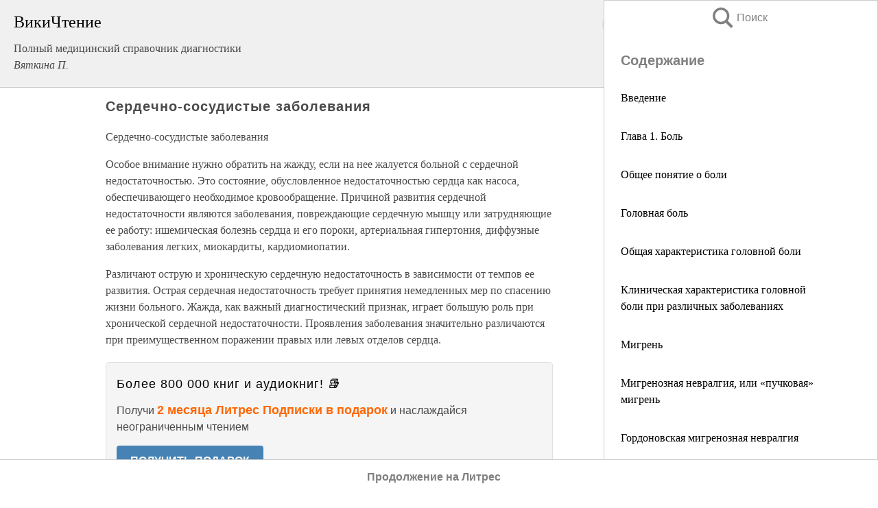

--- FILE ---
content_type: text/html; charset=UTF-8
request_url: https://info.wikireading.ru/74576
body_size: 29221
content:
<!doctype html>



<html><head>

<!-- Yandex.RTB -->
<script>window.yaContextCb=window.yaContextCb||[]</script>
<script src="https://yandex.ru/ads/system/context.js" async></script>

  <meta charset="utf-8">
  <title>Сердечно-сосудистые заболевания. Полный медицинский справочник диагностики</title>
  
       <link rel="amphtml" href="https://info.wikireading.ru/amp74576">
     
  
  <link rel="shortcut icon" type="image/png" href="https://storage.yandexcloud.net/wr4files/favicon.ico">
  <!-- Global site tag (gtag.js) - Google Analytics -->
<script async src="https://www.googletagmanager.com/gtag/js?id=UA-90677494-7"></script>
<script>
  window.dataLayer = window.dataLayer || [];
  function gtag(){dataLayer.push(arguments);}
  gtag('js', new Date());

  gtag('config', 'UA-90677494-7');
</script>
  
  
 <meta name="viewport" content="width=device-width,minimum-scale=1,initial-scale=1">

  
<script type="text/javascript"  async="" src="https://cdn.ampproject.org/v0.js"></script>
<script type="text/javascript" custom-element="amp-sidebar" src="https://cdn.ampproject.org/v0/amp-sidebar-0.1.js" async=""></script>
<script type="text/javascript" async custom-element="amp-fx-collection" src="https://cdn.ampproject.org/v0/amp-fx-collection-0.1.js"></script>


  



 <style>/*! Bassplate | MIT License | http://github.com/basscss/bassplate */
  
  
  
  .lrpromo-container {
  background-color: #f5f5f5;
  border: 1px solid #e0e0e0;
  border-radius: 5px;
  padding: 15px;
  margin: 20px 0;
  font-family: Arial, sans-serif;
  max-width: 100%;
}
.lrpromo-flex {
  display: flex;
  align-items: center;
  justify-content: space-between;
  flex-wrap: wrap;
}
.lrpromo-content {
  flex: 1;
  min-width: 200px;
  margin-bottom:50px;
}
.lrpromo-heading {
  color: #000000;
  margin-top: 0;
  margin-bottom: 10px;
  font-size: 18px;
}
.lrpromo-text {
  margin-top: 0;
  margin-bottom: 10px;
  font-size: 16px;
}
.lrpromo-highlight {
  color: #ff6600;
  font-size: 18px;
  font-weight: bold;
}
.lrpromo-button {
  display: inline-block;
  background-color: #4682B4;
  color: white;
  text-decoration: none;
  padding: 10px 20px;
  border-radius: 4px;
  font-weight: bold;
  margin-top: 5px;
}
.lrpromo-image-container {
  margin-right: 20px;
  text-align: center;
}
.lrpromo-image {
  max-width: 100px;
  height: auto;
  display: block;
  margin: 0 auto;
  border-radius: 15px;
}
  
  
 
  /* some basic button styling */
      .favorite-button input[type=submit] {
        width: 48px;
        height: 48px;
        cursor: pointer;
        border: none;
        margin: 4px;
        transition: background 300ms ease-in-out;
		
      }
      .favorite-button amp-list {
        margin: var(--space-2);
      }

      .favorite-button .heart-fill {
        background: url('data:image/svg+xml;utf8,<svg xmlns="http://www.w3.org/2000/svg" width="48" height="48" viewBox="0 0 48 48"><path d="M34 6h-20c-2.21 0-3.98 1.79-3.98 4l-.02 32 14-6 14 6v-32c0-2.21-1.79-4-4-4z"/><path d="M0 0h48v48h-48z" fill="none"/></svg>');
      }
      .favorite-button .heart-border {
        background: url('data:image/svg+xml;utf8,<svg xmlns="http://www.w3.org/2000/svg" width="48" height="48" viewBox="0 0 48 48"><path d="M34 6h-20c-2.21 0-3.98 1.79-3.98 4l-.02 32 14-6 14 6v-32c0-2.21-1.79-4-4-4zm0 30l-10-4.35-10 4.35v-26h20v26z"/><path d="M0 0h48v48h-48z" fill="none"/></svg>');
      }
      /* While the page loads we show a grey heart icon to indicate that the functionality is not yet available. */
      .favorite-button .heart-loading,
      .favorite-button .heart-loading[placeholder] {
        background: url('data:image/svg+xml;utf8,<svg xmlns="http://www.w3.org/2000/svg" width="48" height="48" viewBox="0 0 48 48"><path d="M34 6h-20c-2.21 0-3.98 1.79-3.98 4l-.02 32 14-6 14 6v-32c0-2.21-1.79-4-4-4zm0 30l-10-4.35-10 4.35v-26h20v26z"/><path d="M0 0h48v48h-48z" fill="none"/></svg>');
      }
      .favorite-button .favorite-container {
        display: flex;
        align-items: center;
        justify-content: center;
      }
      .favorite-button .favorite-count {
	    
        display: flex;
        align-items: center;
        justify-content: center;
        padding: var(--space-1);
        margin-left: var(--space-1);
        position: relative;
        width: 48px;
        background: var(--color-primary);
        border-radius: .4em;
        color: var(--color-text-light);
      }
	  
	  
	  
	  
      .favorite-button .favorite-count.loading {
        color: #ccc;
        background: var(--color-bg-light);
      }
      .favorite-button .favorite-count.loading:after {
        border-right-color: var(--color-bg-light);
      }
      .favorite-button .favorite-count:after {
        content: '';
        position: absolute;
        left: 0;
        top: 50%;
        width: 0;
        height: 0;
        border: var(--space-1) solid transparent;
        border-right-color: var(--color-primary);
        border-left: 0;
        margin-top: calc(-1 * var(--space-1));
        margin-left: calc(-1 * var(--space-1));
      }
      /* A simple snackbar to show an error */
      #favorite-failed-message {
        display: flex;
        justify-content: space-between;
        position: fixed;
        bottom: 0;
        left: 0;
        right: 0;
        margin: 0 auto;
        width: 100%;
        max-width: 450px;
        background: #323232;
        color: white;
        padding: 1rem 1.5rem;
        z-index: 1000;
      }
      #favorite-failed-message div {
        color: #64dd17;
        margin: 0 1rem;
        cursor: pointer;
      }
  
     amp-img.contain img {
   object-fit: contain;
 }
 .fixed-height-container {
   position: relative;
   width: 100%;
   height: 300px;
 }
 
 .paddingleft10{
 padding-left:10px;
 }
 

 
 .color-light-grey{
 color:#CCCCCC;
 }
 
 .margin-bottom20{
 margin-bottom:20px;
 }
 
 .margin-bottom30{
 margin-bottom:30px;
 }
 
 .margin-top15{
 margin-top:15px;
 }
 
 .margin-top20{
 margin-top:20px;
 }
 
 .margin-top30{
 margin-top:30px;
 }
.margin-left15{margin-left:15px}

margin-left10{margin-left:10px}

.custom-central-block{max-width:700px;margin:0 auto;display:block}


 
  .h1class{
 font-size:20px;
 line-height:45px;
 font-weight:bold;
 line-height:25px;
 margin-top:15px;
 padding-bottom:10px;
 }
 
.font-family-1{font-family: Geneva, Arial, Helvetica, sans-serif;}
 

 
 .custom_down_soder{
  font-size:10px;
  margin-left:3px;
 }
 
 
  .custom_search_input {
        
		
		margin-top:15px;

        margin-right:10px;
        
		width:100%;
		height:50px;
		font-size:16px
      }
  
  .menu_button {
 width:30px;
 height:30px;
background: url('data:image/svg+xml;utf8,<svg xmlns="http://www.w3.org/2000/svg" width="30" height="30" viewBox="0 0 24 24"><path style="fill:gray;" d="M6,15h12c0.553,0,1,0.447,1,1v1c0,0.553-0.447,1-1,1H6c-0.553,0-1-0.447-1-1v-1C5,15.447,5.447,15,6,15z M5,11v1c0,0.553,0.447,1,1,1h12c0.553,0,1-0.447,1-1v-1c0-0.553-0.447-1-1-1H6C5.447,10,5,10.447,5,11z M5,6v1c0,0.553,0.447,1,1,1h12c0.553,0,1-0.447,1-1V6c0-0.553-0.447-1-1-1H6C5.447,5,5,5.447,5,6z"/></svg>');
border:hidden;
cursor:pointer;
background-repeat:no-repeat;
     }

	  
	  
 .search_button {
 width:30px;
 height:30px;
background: url('data:image/svg+xml;utf8,<svg xmlns="http://www.w3.org/2000/svg" width="30" height="30" viewBox="0 0 24 24"><path style="fill:gray;" d="M23.809 21.646l-6.205-6.205c1.167-1.605 1.857-3.579 1.857-5.711 0-5.365-4.365-9.73-9.731-9.73-5.365 0-9.73 4.365-9.73 9.73 0 5.366 4.365 9.73 9.73 9.73 2.034 0 3.923-.627 5.487-1.698l6.238 6.238 2.354-2.354zm-20.955-11.916c0-3.792 3.085-6.877 6.877-6.877s6.877 3.085 6.877 6.877-3.085 6.877-6.877 6.877c-3.793 0-6.877-3.085-6.877-6.877z"/></svg>');
border:hidden;
cursor:pointer;
background-repeat:no-repeat;
     }
	  
.custom_right_sidebar{
padding:10px;  
background-color:#fff;
color:#000;
min-width:300px;
width:500px
 }
 
 .custom_sidebar{
background-color:#fff;
color:#000;
min-width:300px;
width:500px
 }
 
.wr_logo{
font-size:24px;
color:#000000;
margin-bottom:15px
} 
 
.custom-start-block{
background-color:#f0f0f0;
border-bottom-color:#CCCCCC;
border-bottom-style:solid;
border-bottom-width:1px;
padding:20px;
padding-top:70px;
} 

.custom-last-block{
background-color:#f0f0f0;
border-top-color:#CCCCCC;
border-top-style:solid;
border-top-width:1px;
padding:20px;
} 

.none-underline{text-decoration:none;}

.footer-items{margin:0 auto; width:180px; }

.cusom-share-button-position{float:right  }
.cusom-search-button-position{position:absolute; right:50%; z-index:999; top:10px;  }

.bpadding-bottom-60{padding-bottom:60px;}
.custom_padding_sidebar{padding-bottom:60px; padding-top:60px}



 p{margin-top:10px; }
 .top5{margin-top:5px; }
 .top10{margin-top:20px; display:block}
 
 amp-social-share[type="vk"] {
  background-image: url("https://storage.yandexcloud.net/wr4files/vk-icon.png");
}

 .custom-img{object-fit: cover; max-width:100%; margin: 0 auto; display: block;}


.custom-selection-search-button{font-weight:bold; color:#666666; margin-left:10px}

.custom-select-search-button{cursor:pointer; color:#666666; margin-left:10px; text-decoration: underline;}

.custom-selected-item{font-weight:bold; font-size:20px}


.custom-footer{background-color:#fff; color:#000; position:fixed; bottom:0; 
z-index:99;
width:100%;
border-top-color:#CCCCCC;
border-top-style:solid;
border-top-width:0.7px;
height:50px
}


.custom-header{
background-color:#fff; 
color:#000; 
z-index:999;
width:100%;
border-bottom-color:#CCCCCC;
border-bottom-style:solid;
border-bottom-width:0.7px;
height:50px;
z-index:99999999;

}

.custom_ad_height{height:300px}

.desktop_side_block{
display:block;
position:fixed;
overflow:auto; 
height:100%;
 right: 0;
 top:0;
 
 background: whitesmoke;overflow-y: scroll;border:1px solid;
 border-color:#CCCCCC;
 z-index:99;
}


.desktop_side_block::-webkit-scrollbar-track {border-radius: 4px;}
.desktop_side_block::-webkit-scrollbar {width: 6px;}
.desktop_side_block::-webkit-scrollbar-thumb {border-radius: 4px;background: #CCCCCC;}
.desktop_side_block::-webkit-scrollbar-thumb {background:  #CCCCCC;}


@media (min-width: 1100px) { body { width:75% } main {width:700px} .ampstart-sidebar{width:400px} .custom-start-block{padding-right:50px; padding-top:20px;} .custom-header{visibility: hidden;} .ampstart-faq-item{width:300px}}
@media (min-width: 900px) and (max-width: 1100px)  { body { width:80% } main {width:600px} .ampstart-sidebar{width:300px} .custom-start-block{padding-right:50px; padding-top:20px;} .custom-header{visibility: hidden;} .ampstart-faq-item{width:300px}}


.padding-bootom-30{padding-bottom:30px}

.padding-bootom-70{padding-bottom:70px}

.padding-left-35{padding-left:35px}

.padding-left-30{padding-left:30px}

.border-bottom-gray{border-bottom: 1px solid gray;}

.width-75{width:75px}

.width-225{width:225px}

.color-gray{color:gray;}

.bold{font-weight:bold}

.font-size-12{font-size:12px}

.font-size-14{font-size:14px}

.font-20{font-size:20px}

.crop_text {
    white-space: nowrap; 
    overflow: hidden; 
    text-overflow: ellipsis; 
	padding-left:5px;
	padding-right:5px;
   }
.overflow-hidden{ overflow:hidden;} 

.right-position{margin-left: auto; margin-right: 0;}

.center-position{margin:0 auto}

.display-block{display:block}

.poinrer{cursor:pointer}

.clean_button{border: none; outline: none; background:none}

.height-70{height:70px} 

.line-height-15{line-height:15px}

.custom-notification{
        position: fixed;
        padding:100px 100px;
        top: 0;
        width:100%;
        height:100%;  
        display: block;
        z-index:9;
		background-color:#FFFFFF      
    }  
	
	/*----------------------------------------------------------------------------------------------------------------------------------*/


 
 
      html {
        font-family:Georgia, serif;
        line-height: 1.15;
        -ms-text-size-adjust: 100%;
        -webkit-text-size-adjust: 100%;
      }
      body {
        margin: 0;
      }
      article,
      aside,
      footer,
      header,
      nav,
      section {
        display: block;
      }
      h1 {
        font-size: 2em;
        margin: 0.67em 0;
      }
      figcaption,
      figure,
      main {
        display: block;
      }
      figure {
        margin: 1em 40px;
      }
      hr {
        box-sizing: content-box;
        height: 0;
        overflow: visible;
      }
      pre {
        font-family: monospace, monospace;
        font-size: 1em;
      }
      a {
        background-color: transparent;
        -webkit-text-decoration-skip: objects;
      }
      a:active,
      a:hover {
        outline-width: 0;
      }
      abbr[title] {
        border-bottom: none;
        text-decoration: underline;
        text-decoration: underline dotted;
      }
      b,
      strong {
        font-weight: inherit;
        font-weight: bolder;
      }
      code,
      kbd,
      samp {
        font-family: monospace, monospace;
        font-size: 1em;
      }
      dfn {
        font-style: italic;
      }
      mark {
        background-color: #ff0;
        color: #000;
      }
      small {
        font-size: 80%;
      }
      sub,
      sup {
        font-size: 75%;
        line-height: 0;
        position: relative;
        vertical-align: baseline;
      }
      sub {
        bottom: -0.25em;
      }
      sup {
        top: -0.5em;
      }
      audio,
      video {
        display: inline-block;
      }
      audio:not([controls]) {
        display: none;
        height: 0;
      }
      img {
        border-style: none;
      }
      svg:not(:root) {
        overflow: hidden;
      }
      button,
      input,
      optgroup,
      select,
      textarea {
        font-family: sans-serif;
        font-size: 100%;
        line-height: 1.15;
        margin: 0;
      }
      button,
      input {
        overflow: visible;
      }
      button,
      select {
        text-transform: none;
      }
      [type='reset'],
      [type='submit'],
      button,
      html [type='button'] {
        -webkit-appearance: button;
      }
      [type='button']::-moz-focus-inner,
      [type='reset']::-moz-focus-inner,
      [type='submit']::-moz-focus-inner,
      button::-moz-focus-inner {
        border-style: none;
        padding: 0;
      }
      [type='button']:-moz-focusring,
      [type='reset']:-moz-focusring,
      [type='submit']:-moz-focusring,
      button:-moz-focusring {
        outline: 1px dotted ButtonText;
      }
      fieldset {
        border: 1px solid silver;
        margin: 0 2px;
        padding: 0.35em 0.625em 0.75em;
      }
      legend {
        box-sizing: border-box;
        color: inherit;
        display: table;
        max-width: 100%;
        padding: 0;
        white-space: normal;
      }
      progress {
        display: inline-block;
        vertical-align: baseline;
      }
      textarea {
        overflow: auto;
      }
      [type='checkbox'],
      [type='radio'] {
        box-sizing: border-box;
        padding: 0;
      }
      [type='number']::-webkit-inner-spin-button,
      [type='number']::-webkit-outer-spin-button {
        height: auto;
      }
      [type='search'] {
        -webkit-appearance: textfield;
        outline-offset: -2px;
      }
      [type='search']::-webkit-search-cancel-button,
      [type='search']::-webkit-search-decoration {
        -webkit-appearance: none;
      }
      ::-webkit-file-upload-button {
        -webkit-appearance: button;
        font: inherit;
      }
      details,
      menu {
        display: block;
      }
      summary {
        display: list-item;
      }
      canvas {
        display: inline-block;
      }
      [hidden],
      template {
        display: none;
      }
      .h00 {
        font-size: 4rem;
      }
      .h0,
      .h1 {
        font-size: 3rem;
      }
      .h2 {
        font-size: 2rem;
      }
      .h3 {
        font-size: 1.5rem;
      }
      .h4 {
        font-size: 1.125rem;
      }
      .h5 {
        font-size: 0.875rem;
      }
      .h6 {
        font-size: 0.75rem;
      }
      .font-family-inherit {
        font-family: inherit;
      }
      .font-size-inherit {
        font-size: inherit;
      }
      .text-decoration-none {
        text-decoration: none;
      }
      .bold {
        font-weight: 700;
      }
      .regular {
        font-weight: 400;
      }
      .italic {
        font-style: italic;
      }
      .caps {
        text-transform: uppercase;
        letter-spacing: 0.2em;
      }
      .left-align {
        text-align: left;
      }
      .center {
        text-align: center;
      }
      .right-align {
        text-align: right;
      }
      .justify {
        text-align: justify;
      }
      .nowrap {
        white-space: nowrap;
      }
      .break-word {
        word-wrap: break-word;
      }
      .line-height-1 {
        line-height: 1rem;
      }
      .line-height-2 {
        line-height: 1.125rem;
      }
      .line-height-3 {
        line-height: 1.5rem;
      }
      .line-height-4 {
        line-height: 2rem;
      }
      .list-style-none {
        list-style: none;
      }
      .underline {
        text-decoration: underline;
      }
      .truncate {
        max-width: 100%;
        overflow: hidden;
        text-overflow: ellipsis;
        white-space: nowrap;
      }
      .list-reset {
        list-style: none;
        padding-left: 0;
      }
      .inline {
        display: inline;
      }
      .block {
        display: block;
      }
      .inline-block {
        display: inline-block;
      }
      .table {
        display: table;
      }
      .table-cell {
        display: table-cell;
      }
      .overflow-hidden {
        overflow: hidden;
      }
      .overflow-scroll {
        overflow: scroll;
      }
      .overflow-auto {
        overflow: auto;
      }
      .clearfix:after,
      .clearfix:before {
        content: ' ';
        display: table;
      }
      .clearfix:after {
        clear: both;
      }
      .left {
        float: left;
      }
      .right {
        float: right;
      }
      .fit {
        max-width: 100%;
      }
      .max-width-1 {
        max-width: 24rem;
      }
      .max-width-2 {
        max-width: 32rem;
      }
      .max-width-3 {
        max-width: 48rem;
      }
      .max-width-4 {
        max-width: 64rem;
      }
      .border-box {
        box-sizing: border-box;
      }
      .align-baseline {
        vertical-align: baseline;
      }
      .align-top {
        vertical-align: top;
      }
      .align-middle {
        vertical-align: middle;

      }
      .align-bottom {
        vertical-align: bottom;
      }
      .m0 {
        margin: 0;
      }
      .mt0 {
        margin-top: 0;
      }
      .mr0 {
        margin-right: 0;
      }
      .mb0 {
        margin-bottom: 0;
      }
      .ml0,
      .mx0 {
        margin-left: 0;
      }
      .mx0 {
        margin-right: 0;
      }
      .my0 {
        margin-top: 0;
        margin-bottom: 0;
      }
      .m1 {
        margin: 0.5rem;
      }
      .mt1 {
        margin-top: 0.5rem;
      }
      .mr1 {
        margin-right: 0.5rem;
      }
      .mb1 {
        margin-bottom: 0.5rem;
      }
      .ml1,
      .mx1 {
        margin-left: 0.5rem;
      }
      .mx1 {
        margin-right: 0.5rem;
      }
      .my1 {
        margin-top: 0.5rem;
        margin-bottom: 0.5rem;
      }
      .m2 {
        margin: 1rem;
      }
      .mt2 {
        margin-top: 1rem;
      }
      .mr2 {
        margin-right: 1rem;
      }
      .mb2 {
        margin-bottom: 1rem;
      }
      .ml2,
      .mx2 {
        margin-left: 1rem;
      }
      .mx2 {
        margin-right: 1rem;
      }
      .my2 {
        margin-top: 1rem;
        margin-bottom: 1rem;
      }
      .m3 {
        margin: 1.5rem;
      }
      .mt3 {
        margin-top: 1.5rem;
      }
      .mr3 {
        margin-right: 1.5rem;
      }
      .mb3 {
        margin-bottom: 1.5rem;
      }
      .ml3,
      .mx3 {
        margin-left: 1.5rem;
      }
      .mx3 {
        margin-right: 1.5rem;
      }
      .my3 {
        margin-top: 1.5rem;
        margin-bottom: 1.5rem;
      }
      .m4 {
        margin: 2rem;
      }
      .mt4 {
        margin-top: 2rem;
      }
      .mr4 {
        margin-right: 2rem;
      }
      .mb4 {
        margin-bottom: 2rem;
      }
      .ml4,
      .mx4 {
        margin-left: 2rem;
      }
      .mx4 {
        margin-right: 2rem;
      }
      .my4 {
        margin-top: 2rem;
        margin-bottom: 2rem;
      }
      .mxn1 {
        margin-left: calc(0.5rem * -1);
        margin-right: calc(0.5rem * -1);
      }
      .mxn2 {
        margin-left: calc(1rem * -1);
        margin-right: calc(1rem * -1);
      }
      .mxn3 {
        margin-left: calc(1.5rem * -1);
        margin-right: calc(1.5rem * -1);
      }
      .mxn4 {
        margin-left: calc(2rem * -1);
        margin-right: calc(2rem * -1);
      }
      .m-auto {
        margin: auto;
      }
      .mt-auto {
        margin-top: auto;
      }
      .mr-auto {
        margin-right: auto;
      }
      .mb-auto {
        margin-bottom: auto;
      }
      .ml-auto,
      .mx-auto {
        margin-left: auto;
      }
      .mx-auto {
        margin-right: auto;
      }
      .my-auto {
        margin-top: auto;
        margin-bottom: auto;
      }
      .p0 {
        padding: 0;
      }
      .pt0 {
        padding-top: 0;
      }
      .pr0 {
        padding-right: 0;
      }
      .pb0 {
        padding-bottom: 0;
      }
      .pl0,
      .px0 {
        padding-left: 0;
      }
      .px0 {
        padding-right: 0;
      }
      .py0 {
        padding-top: 0;
        padding-bottom: 0;
      }
      .p1 {
        padding: 0.5rem;
      }
      .pt1 {
        padding-top: 0.5rem;
      }
      .pr1 {
        padding-right: 0.5rem;
      }
      .pb1 {
        padding-bottom: 0.5rem;
      }
      .pl1 {
        padding-left: 0.5rem;
      }
      .py1 {
        padding-top: 0.5rem;
        padding-bottom: 0.5rem;
      }
      .px1 {
        padding-left: 0.5rem;
        padding-right: 0.5rem;
      }
      .p2 {
        padding: 1rem;
      }
      .pt2 {
        padding-top: 1rem;
      }
      .pr2 {
        padding-right: 1rem;
      }
      .pb2 {
        padding-bottom: 1rem;
      }
      .pl2 {
        padding-left: 1rem;
      }
      .py2 {
        padding-top: 1rem;
        padding-bottom: 1rem;
      }
      .px2 {
        padding-left: 1rem;
        padding-right: 1rem;
      }
      .p3 {
        padding: 1.5rem;
      }
      .pt3 {
        padding-top: 1.5rem;
      }
      .pr3 {
        padding-right: 1.5rem;
      }
      .pb3 {
        padding-bottom: 1.5rem;
      }
      .pl3 {
        padding-left: 1.5rem;
      }
      .py3 {
        padding-top: 1.5rem;
        padding-bottom: 1.5rem;
      }
      .px3 {
        padding-left: 1.5rem;
        padding-right: 1.5rem;
      }
      .p4 {
        padding: 2rem;
      }
      .pt4 {
        padding-top: 2rem;
      }
      .pr4 {
        padding-right: 2rem;
      }
      .pb4 {
        padding-bottom: 2rem;
      }
      .pl4 {
        padding-left: 2rem;
      }
      .py4 {
        padding-top: 2rem;
        padding-bottom: 2rem;
      }
      .px4 {
        padding-left: 2rem;
        padding-right: 2rem;
      }
      .col {
        float: left;
      }
      .col,
      .col-right {
        box-sizing: border-box;
      }
      .col-right {
        float: right;
      }
      .col-1 {
        width: 8.33333%;
      }
      .col-2 {
        width: 16.66667%;
      }
      .col-3 {
        width: 25%;
      }
      .col-4 {
        width: 33.33333%;
      }
      .col-5 {
        width: 41.66667%;
      }
      .col-6 {
        width: 50%;
      }
      .col-7 {
        width: 58.33333%;
      }
      .col-8 {
        width: 66.66667%;
      }
      .col-9 {
        width: 75%;
      }
      .col-10 {
        width: 83.33333%;
      }
      .col-11 {
        width: 91.66667%;
      }
      .col-12 {
        width: 100%;
      }
      @media (min-width: 40.06rem) {
        .sm-col {
          float: left;
          box-sizing: border-box;
        }
        .sm-col-right {
          float: right;
          box-sizing: border-box;
        }
        .sm-col-1 {
          width: 8.33333%;
        }
        .sm-col-2 {
          width: 16.66667%;
        }
        .sm-col-3 {
          width: 25%;
        }
        .sm-col-4 {
          width: 33.33333%;
        }
        .sm-col-5 {
          width: 41.66667%;
        }
        .sm-col-6 {
          width: 50%;
        }
        .sm-col-7 {
          width: 58.33333%;
        }
        .sm-col-8 {
          width: 66.66667%;
        }
        .sm-col-9 {
          width: 75%;
        }
        .sm-col-10 {
          width: 83.33333%;
        }
        .sm-col-11 {
          width: 91.66667%;
        }
        .sm-col-12 {
          width: 100%;
        }
      }
      @media (min-width: 52.06rem) {
        .md-col {
          float: left;
          box-sizing: border-box;
        }
        .md-col-right {
          float: right;
          box-sizing: border-box;
        }
        .md-col-1 {
          width: 8.33333%;
        }
        .md-col-2 {
          width: 16.66667%;
        }
        .md-col-3 {
          width: 25%;
        }
        .md-col-4 {
          width: 33.33333%;
        }
        .md-col-5 {
          width: 41.66667%;
        }
        .md-col-6 {
          width: 50%;
        }
        .md-col-7 {
          width: 58.33333%;
        }
        .md-col-8 {
          width: 66.66667%;
        }
        .md-col-9 {
          width: 75%;
        }
        .md-col-10 {
          width: 83.33333%;
        }
        .md-col-11 {
          width: 91.66667%;
        }
        .md-col-12 {
          width: 100%;
        }
      }
      @media (min-width: 64.06rem) {
        .lg-col {
          float: left;
          box-sizing: border-box;
        }
        .lg-col-right {
          float: right;
          box-sizing: border-box;
        }
        .lg-col-1 {
          width: 8.33333%;
        }
        .lg-col-2 {
          width: 16.66667%;
        }
        .lg-col-3 {
          width: 25%;
        }
        .lg-col-4 {
          width: 33.33333%;
        }
        .lg-col-5 {
          width: 41.66667%;
        }
        .lg-col-6 {
          width: 50%;
        }
        .lg-col-7 {
          width: 58.33333%;
        }
        .lg-col-8 {
          width: 66.66667%;
        }
        .lg-col-9 {
          width: 75%;
        }
        .lg-col-10 {
          width: 83.33333%;
        }
        .lg-col-11 {
          width: 91.66667%;
        }
        .lg-col-12 {
          width: 100%;
        }
      }
      .flex {
        display: -ms-flexbox;
        display: flex;
      }
      @media (min-width: 40.06rem) {
        .sm-flex {
          display: -ms-flexbox;
          display: flex;
        }
      }
      @media (min-width: 52.06rem) {
        .md-flex {
          display: -ms-flexbox;
          display: flex;
        }
      }
      @media (min-width: 64.06rem) {
        .lg-flex {
          display: -ms-flexbox;
          display: flex;
        }
      }
      .flex-column {
        -ms-flex-direction: column;
        flex-direction: column;
      }
      .flex-wrap {
        -ms-flex-wrap: wrap;
        flex-wrap: wrap;
      }
      .items-start {
        -ms-flex-align: start;
        align-items: flex-start;
      }
      .items-end {
        -ms-flex-align: end;
        align-items: flex-end;
      }
      .items-center {
        -ms-flex-align: center;
        align-items: center;
      }
      .items-baseline {
        -ms-flex-align: baseline;
        align-items: baseline;
      }
      .items-stretch {
        -ms-flex-align: stretch;
        align-items: stretch;
      }
      .self-start {
        -ms-flex-item-align: start;
        align-self: flex-start;
      }
      .self-end {
        -ms-flex-item-align: end;
        align-self: flex-end;
      }
      .self-center {
        -ms-flex-item-align: center;
        -ms-grid-row-align: center;
        align-self: center;
      }
      .self-baseline {
        -ms-flex-item-align: baseline;
        align-self: baseline;
      }
      .self-stretch {
        -ms-flex-item-align: stretch;
        -ms-grid-row-align: stretch;
        align-self: stretch;
      }
      .justify-start {
        -ms-flex-pack: start;
        justify-content: flex-start;
      }
      .justify-end {
        -ms-flex-pack: end;
        justify-content: flex-end;
      }
      .justify-center {
        -ms-flex-pack: center;
        justify-content: center;
      }
      .justify-between {
        -ms-flex-pack: justify;
        justify-content: space-between;
      }
      .justify-around {
        -ms-flex-pack: distribute;
        justify-content: space-around;
      }
      .justify-evenly {
        -ms-flex-pack: space-evenly;
        justify-content: space-evenly;
      }
      .content-start {
        -ms-flex-line-pack: start;
        align-content: flex-start;
      }
      .content-end {
        -ms-flex-line-pack: end;
        align-content: flex-end;
      }
      .content-center {
        -ms-flex-line-pack: center;
        align-content: center;
      }
      .content-between {
        -ms-flex-line-pack: justify;
        align-content: space-between;
      }
      .content-around {
        -ms-flex-line-pack: distribute;
        align-content: space-around;
      }
      .content-stretch {
        -ms-flex-line-pack: stretch;
        align-content: stretch;
      }
      .flex-auto {

        -ms-flex: 1 1 auto;
        flex: 1 1 auto;
        min-width: 0;
        min-height: 0;
      }
      .flex-none {
        -ms-flex: none;
        flex: none;
      }
      .order-0 {
        -ms-flex-order: 0;
        order: 0;
      }
      .order-1 {
        -ms-flex-order: 1;
        order: 1;
      }
      .order-2 {
        -ms-flex-order: 2;
        order: 2;
      }
      .order-3 {
        -ms-flex-order: 3;
        order: 3;
      }
      .order-last {
        -ms-flex-order: 99999;
        order: 99999;
      }
      .relative {
        position: relative;
      }
      .absolute {
        position: absolute;
      }
      .fixed {
        position: fixed;
      }
      .top-0 {
        top: 0;
      }
      .right-0 {
        right: 0;
      }
      .bottom-0 {
        bottom: 0;
      }
      .left-0 {
        left: 0;
      }
      .z1 {
        z-index: 1;
      }
      .z2 {
        z-index: 2;
      }
      .z3 {
        z-index: 3;
      }
      .z4 {
        z-index: 4;
      }
      .border {
        border-style: solid;
        border-width: 1px;
      }
      .border-top {
        border-top-style: solid;
        border-top-width: 1px;
      }
      .border-right {
        border-right-style: solid;
        border-right-width: 1px;
      }
      .border-bottom {
        border-bottom-style: solid;
        border-bottom-width: 1px;
      }
      .border-left {
        border-left-style: solid;
        border-left-width: 1px;
      }
      .border-none {
        border: 0;
      }
      .rounded {
        border-radius: 3px;
      }
      .circle {
        border-radius: 50%;
      }
      .rounded-top {
        border-radius: 3px 3px 0 0;
      }
      .rounded-right {
        border-radius: 0 3px 3px 0;
      }
      .rounded-bottom {
        border-radius: 0 0 3px 3px;
      }
      .rounded-left {
        border-radius: 3px 0 0 3px;
      }
      .not-rounded {
        border-radius: 0;
      }
      .hide {
        position: absolute;
        height: 1px;
        width: 1px;
        overflow: hidden;
        clip: rect(1px, 1px, 1px, 1px);
      }
      @media (max-width: 40rem) {
        .xs-hide {
          display: none;
        }
      }
      @media (min-width: 40.06rem) and (max-width: 52rem) {
        .sm-hide {
          display: none;
        }
      }
      @media (min-width: 52.06rem) and (max-width: 64rem) {
        .md-hide {
          display: none;
        }
      }
      @media (min-width: 64.06rem) {
        .lg-hide {
          display: none;
        }
      }
      .display-none {
        display: none;
      }
      * {
        box-sizing: border-box;
      }
	  

      body {
        background: #fff;
        color: #4a4a4a;
        font-family:Georgia, serif;
        min-width: 315px;
        overflow-x: hidden;
       /* font-smooth: always;
        -webkit-font-smoothing: antialiased;*/
      }
      main {
       margin: 0 auto;
      }
    
      .ampstart-accent {
        color: #003f93;
      }
      #content:target {
        margin-top: calc(0px - 3.5rem);
        padding-top: 3.5rem;
      }
      .ampstart-title-lg {
        font-size: 3rem;
        line-height: 3.5rem;
        letter-spacing: 0.06rem;
      }
      .ampstart-title-md {
        font-size: 2rem;
        line-height: 2.5rem;
        letter-spacing: 0.06rem;
      }
      .ampstart-title-sm {
        font-size: 1.5rem;
        line-height: 2rem;
        letter-spacing: 0.06rem;
      }
      .ampstart-subtitle,
      body {
        line-height: 1.5rem;
        letter-spacing: normal;
      }
      .ampstart-subtitle {
        color: #003f93;
        font-size: 1rem;
      }
      .ampstart-byline,

      .ampstart-caption,
      .ampstart-hint,
      .ampstart-label {
        font-size: 0.875rem;
        color: #4f4f4f;
        line-height: 1.125rem;
        letter-spacing: 0.06rem;
      }
      .ampstart-label {
        text-transform: uppercase;
      }
      .ampstart-footer,
      .ampstart-small-text {
        font-size: 0.75rem;
        line-height: 1rem;
        letter-spacing: 0.06rem;
      }
      .ampstart-card {
        box-shadow: 0 1px 1px 0 rgba(0, 0, 0, 0.14),
          0 1px 1px -1px rgba(0, 0, 0, 0.14), 0 1px 5px 0 rgba(0, 0, 0, 0.12);
      }
      .h1,
      h1 {
        font-size: 3rem;
        line-height: 3.5rem;
      }
      .h2,
      h2 {
        font-size: 2rem;
        line-height: 2.5rem;
      }
      .h3,
      h3 {
        font-size: 1.5rem;
        line-height: 2rem;
      }
      .h4,
      h4 {
        font-size: 1.125rem;
        line-height: 1.5rem;
      }
      .h5,
      h5 {
        font-size: 0.875rem;
        line-height: 1.125rem;
      }
      .h6,
      h6 {
        font-size: 0.75rem;
        line-height: 1rem;
      }
      h1,
      h2,
      h3,
      h4,
      h5,
      h6 {
        margin: 0;
        padding: 0;
        font-weight: 400;
        letter-spacing: 0.06rem;
      }
      a,
      a:active,
      a:visited {
        color: inherit;
      }
      .ampstart-btn {
        font-family: inherit;
        font-weight: inherit;
        font-size: 1rem;
        line-height: 1.125rem;
        padding: 0.7em 0.8em;
        text-decoration: none;
        white-space: nowrap;
        word-wrap: normal;
        vertical-align: middle;
        cursor: pointer;
        background-color: #000;
        color: #fff;
        border: 1px solid #fff;
      }
      .ampstart-btn:visited {
        color: #fff;
      }
      .ampstart-btn-secondary {
        background-color: #fff;
        color: #000;
        border: 1px solid #000;
      }
      .ampstart-btn-secondary:visited {
        color: #000;
      }
      .ampstart-btn:active .ampstart-btn:focus {
        opacity: 0.8;
      }
      .ampstart-btn[disabled],
      .ampstart-btn[disabled]:active,
      .ampstart-btn[disabled]:focus,
      .ampstart-btn[disabled]:hover {
        opacity: 0.5;
        outline: 0;
        cursor: default;
      }
      .ampstart-dropcap:first-letter {
        color: #000;
        font-size: 3rem;
        font-weight: 700;
        float: left;
        overflow: hidden;
        line-height: 3rem;
        margin-left: 0;
        margin-right: 0.5rem;
      }
      .ampstart-initialcap {
        padding-top: 1rem;
        margin-top: 1.5rem;
      }
      .ampstart-initialcap:first-letter {
        color: #000;
        font-size: 3rem;
        font-weight: 700;
        margin-left: -2px;
      }
      .ampstart-pullquote {
        border: none;
        border-left: 4px solid #000;
        font-size: 1.5rem;
        padding-left: 1.5rem;
      }
      .ampstart-byline time {
        font-style: normal;
        white-space: nowrap;
      }
      .amp-carousel-button-next {
        background-image: url('data:image/svg+xml;charset=utf-8,<svg width="18" height="18" viewBox="0 0 34 34" xmlns="http://www.w3.org/2000/svg"><title>Next</title><path d="M25.557 14.7L13.818 2.961 16.8 0l16.8 16.8-16.8 16.8-2.961-2.961L25.557 18.9H0v-4.2z" fill="%23FFF" fill-rule="evenodd"/></svg>');
      }
      .amp-carousel-button-prev {
        background-image: url('data:image/svg+xml;charset=utf-8,<svg width="18" height="18" viewBox="0 0 34 34" xmlns="http://www.w3.org/2000/svg"><title>Previous</title><path d="M33.6 14.7H8.043L19.782 2.961 16.8 0 0 16.8l16.8 16.8 2.961-2.961L8.043 18.9H33.6z" fill="%23FFF" fill-rule="evenodd"/></svg>');
      }
      .ampstart-dropdown {
        min-width: 200px;
      }
      .ampstart-dropdown.absolute {
        z-index: 100;
      }
      .ampstart-dropdown.absolute > section,
      .ampstart-dropdown.absolute > section > header {

        height: 100%;
      }
      .ampstart-dropdown > section > header {
        background-color: #000;
        border: 0;
        color: #fff;
      }
      .ampstart-dropdown > section > header:after {
        display: inline-block;
        content: '+';
        padding: 0 0 0 1.5rem;
        color: #003f93;
      }
      .ampstart-dropdown > [expanded] > header:after {
        content: '–';
      }
      .absolute .ampstart-dropdown-items {
        z-index: 200;
      }
      .ampstart-dropdown-item {
        background-color: #000;
        color: #003f93;
        opacity: 0.9;
      }
      .ampstart-dropdown-item:active,
      .ampstart-dropdown-item:hover {
        opacity: 1;
      }
      .ampstart-footer {
        background-color: #fff;
        color: #000;
        padding-top: 5rem;
        padding-bottom: 5rem;
      }
      .ampstart-footer .ampstart-icon {
        fill: #000;
      }
      .ampstart-footer .ampstart-social-follow li:last-child {
        margin-right: 0;
      }
      .ampstart-image-fullpage-hero {
        color: #fff;
      }
      .ampstart-fullpage-hero-heading-text,
      .ampstart-image-fullpage-hero .ampstart-image-credit {
        -webkit-box-decoration-break: clone;
        box-decoration-break: clone;
        background: #000;
        padding: 0 1rem 0.2rem;
      }
      .ampstart-image-fullpage-hero > amp-img {
        max-height: calc(100vh - 3.5rem);
      }
      .ampstart-image-fullpage-hero > amp-img img {
        -o-object-fit: cover;
        object-fit: cover;
      }
      .ampstart-fullpage-hero-heading {
        line-height: 3.5rem;
      }
      .ampstart-fullpage-hero-cta {
        background: transparent;
      }
      .ampstart-readmore {
        background: linear-gradient(0deg, rgba(0, 0, 0, 0.65) 0, transparent);
        color: #fff;
        margin-top: 5rem;
        padding-bottom: 3.5rem;
      }
      .ampstart-readmore:after {
        display: block;
        content: '⌄';
        font-size: 2rem;
      }
      .ampstart-readmore-text {
        background: #000;
      }
      @media (min-width: 52.06rem) {
        .ampstart-image-fullpage-hero > amp-img {
          height: 60vh;
        }
      }
      .ampstart-image-heading {
        color: #fff;
        background: linear-gradient(0deg, rgba(0, 0, 0, 0.65) 0, transparent);
      }
      .ampstart-image-heading > * {
        margin: 0;
      }
      amp-carousel .ampstart-image-with-heading {
        margin-bottom: 0;
      }
      .ampstart-image-with-caption figcaption {
        color: #4f4f4f;
        line-height: 1.125rem;
      }
      amp-carousel .ampstart-image-with-caption {
        margin-bottom: 0;
      }
      .ampstart-input {
        max-width: 100%;
        width: 300px;
        min-width: 100px;
        font-size: 1rem;
        line-height: 1.5rem;
      }
      .ampstart-input [disabled],
      .ampstart-input [disabled] + label {
        opacity: 0.5;
      }
      .ampstart-input [disabled]:focus {
        outline: 0;
      }
      .ampstart-input > input,
      .ampstart-input > select,
      .ampstart-input > textarea {
        width: 100%;
        margin-top: 1rem;
        line-height: 1.5rem;
        border: 0;
        border-radius: 0;
        border-bottom: 1px solid #4a4a4a;
        background: none;
        color: #4a4a4a;
        outline: 0;
      }
      .ampstart-input > label {
        color: #003f93;
        pointer-events: none;
        text-align: left;
        font-size: 0.875rem;
        line-height: 1rem;
        opacity: 0;
        animation: 0.2s;
        animation-timing-function: cubic-bezier(0.4, 0, 0.2, 1);
        animation-fill-mode: forwards;
      }
      .ampstart-input > input:focus,
      .ampstart-input > select:focus,
      .ampstart-input > textarea:focus {
        outline: 0;
      }
      .ampstart-input > input:focus:-ms-input-placeholder,
      .ampstart-input > select:focus:-ms-input-placeholder,
      .ampstart-input > textarea:focus:-ms-input-placeholder {
        color: transparent;
      }
      .ampstart-input > input:focus::placeholder,
      .ampstart-input > select:focus::placeholder,
      .ampstart-input > textarea:focus::placeholder {
        color: transparent;
      }
      .ampstart-input > input:not(:placeholder-shown):not([disabled]) + label,
      .ampstart-input > select:not(:placeholder-shown):not([disabled]) + label,
      .ampstart-input
        > textarea:not(:placeholder-shown):not([disabled])
        + label {
        opacity: 1;
      }
      .ampstart-input > input:focus + label,
      .ampstart-input > select:focus + label,
      .ampstart-input > textarea:focus + label {
        animation-name: a;
      }
      @keyframes a {
        to {
          opacity: 1;
        }
      }
      .ampstart-input > label:after {
        content: '';
        height: 2px;
        position: absolute;
        bottom: 0;
        left: 45%;
        background: #003f93;
        transition: 0.2s;
        transition-timing-function: cubic-bezier(0.4, 0, 0.2, 1);
        visibility: hidden;
        width: 10px;
      }
      .ampstart-input > input:focus + label:after,
      .ampstart-input > select:focus + label:after,
      .ampstart-input > textarea:focus + label:after {
        left: 0;
        width: 100%;
        visibility: visible;
      }
      .ampstart-input > input[type='search'] {
        -webkit-appearance: none;
        -moz-appearance: none;
        appearance: none;
      }
      .ampstart-input > input[type='range'] {
        border-bottom: 0;
      }
      .ampstart-input > input[type='range'] + label:after {
        display: none;
      }
      .ampstart-input > select {
        -webkit-appearance: none;
        -moz-appearance: none;
        appearance: none;
      }
      .ampstart-input > select + label:before {
        content: '⌄';
        line-height: 1.5rem;
        position: absolute;
        right: 5px;
        zoom: 2;
        top: 0;
        bottom: 0;
        color: #003f93;
      }
      .ampstart-input-chk,
      .ampstart-input-radio {
        width: auto;
        color: #4a4a4a;
      }
      .ampstart-input input[type='checkbox'],
      .ampstart-input input[type='radio'] {
        margin-top: 0;
        -webkit-appearance: none;
        -moz-appearance: none;
        appearance: none;
        width: 20px;
        height: 20px;
        border: 1px solid #003f93;
        vertical-align: middle;
        margin-right: 0.5rem;
        text-align: center;
      }
      .ampstart-input input[type='radio'] {
        border-radius: 20px;
      }
      .ampstart-input input[type='checkbox']:not([disabled]) + label,
      .ampstart-input input[type='radio']:not([disabled]) + label {
        pointer-events: auto;
        animation: none;
        vertical-align: middle;
        opacity: 1;
        cursor: pointer;
      }
      .ampstart-input input[type='checkbox'] + label:after,
      .ampstart-input input[type='radio'] + label:after {
        display: none;
      }
      .ampstart-input input[type='checkbox']:after,
      .ampstart-input input[type='radio']:after {
        position: absolute;
        top: 0;
        left: 0;
        bottom: 0;
        right: 0;
        content: ' ';
        line-height: 1.4rem;
        vertical-align: middle;
        text-align: center;
        background-color: #fff;
      }
      .ampstart-input input[type='checkbox']:checked:after {
        background-color: #003f93;
        color: #fff;
        content: '✓';
      }
      .ampstart-input input[type='radio']:checked {
        background-color: #fff;
      }
      .ampstart-input input[type='radio']:after {
        top: 3px;
        bottom: 3px;
        left: 3px;
        right: 3px;
        border-radius: 12px;
      }
      .ampstart-input input[type='radio']:checked:after {
        content: '';
        font-size: 3rem;
        background-color: #003f93;
      }
    /*  .ampstart-input > label,
      _:-ms-lang(x) {
        opacity: 1;
      }
      .ampstart-input > input:-ms-input-placeholder,
      _:-ms-lang(x) {
        color: transparent;
      }
      .ampstart-input > input::placeholder,
      _:-ms-lang(x) {
        color: transparent;
      }
      .ampstart-input > input::-ms-input-placeholder,
      _:-ms-lang(x) {
        color: transparent;
      }*/
      .ampstart-input > select::-ms-expand {
        display: none;
      }
      .ampstart-headerbar {
        background-color: #fff;
        color: #000;
        z-index: 999;
        box-shadow: 0 0 5px 2px rgba(0, 0, 0, 0.1);
      }
      .ampstart-headerbar + :not(amp-sidebar),
      .ampstart-headerbar + amp-sidebar + * {
        margin-top: 3.5rem;
      }
      .ampstart-headerbar-nav .ampstart-nav-item {
        padding: 0 1rem;
        background: transparent;
        opacity: 0.8;
      }
      .ampstart-headerbar-nav {
        line-height: 3.5rem;
      }
      .ampstart-nav-item:active,
      .ampstart-nav-item:focus,
      .ampstart-nav-item:hover {
        opacity: 1;
      }
      .ampstart-navbar-trigger:focus {
        outline: none;
      }
      .ampstart-nav a,
      .ampstart-navbar-trigger,
      .ampstart-sidebar-faq a {
        cursor: pointer;
        text-decoration: none;
      }
      .ampstart-nav .ampstart-label {
        color: inherit;
      }
      .ampstart-navbar-trigger {
        line-height: 3.5rem;
        font-size: 2rem;
      }
      .ampstart-headerbar-nav {
        -ms-flex: 1;
        flex: 1;
      }
      .ampstart-nav-search {
        -ms-flex-positive: 0.5;
        flex-grow: 0.5;
      }
      .ampstart-headerbar .ampstart-nav-search:active,
      .ampstart-headerbar .ampstart-nav-search:focus,
      .ampstart-headerbar .ampstart-nav-search:hover {
        box-shadow: none;
      }
      .ampstart-nav-search > input {
        border: none;
        border-radius: 3px;
        line-height: normal;
      }
      .ampstart-nav-dropdown {
        min-width: 200px;
      }
      .ampstart-nav-dropdown amp-accordion header {
        background-color: #fff;
        border: none;
      }
      .ampstart-nav-dropdown amp-accordion ul {
        background-color: #fff;
      }
      .ampstart-nav-dropdown .ampstart-dropdown-item,
      .ampstart-nav-dropdown .ampstart-dropdown > section > header {
        background-color: #fff;
        color: #000;
      }
      .ampstart-nav-dropdown .ampstart-dropdown-item {
        color: #003f93;
      }
      .ampstart-sidebar {
        background-color: #fff;
        color: #000;
        }
      .ampstart-sidebar .ampstart-icon {
        fill: #003f93;
      }
      .ampstart-sidebar-header {
        line-height: 3.5rem;
        min-height: 3.5rem;
      }
      .ampstart-sidebar .ampstart-dropdown-item,
      .ampstart-sidebar .ampstart-dropdown header,
      .ampstart-sidebar .ampstart-faq-item,
      .ampstart-sidebar .ampstart-nav-item,
      .ampstart-sidebar .ampstart-social-follow {
        margin: 0 0 2rem;
      }
      .ampstart-sidebar .ampstart-nav-dropdown {
        margin: 0;
      }
      .ampstart-sidebar .ampstart-navbar-trigger {
        line-height: inherit;
      }
      .ampstart-navbar-trigger svg {
        pointer-events: none;
      }
      .ampstart-related-article-section {
        border-color: #4a4a4a;
      }
      .ampstart-related-article-section .ampstart-heading {
        color: #4a4a4a;
        font-weight: 400;
      }
      .ampstart-related-article-readmore {
        color: #000;
        letter-spacing: 0;
      }
      .ampstart-related-section-items > li {
        border-bottom: 1px solid #4a4a4a;
      }
      .ampstart-related-section-items > li:last-child {
        border: none;
      }
      .ampstart-related-section-items .ampstart-image-with-caption {
        display: -ms-flexbox;
        display: flex;
        -ms-flex-wrap: wrap;
        flex-wrap: wrap;
        -ms-flex-align: center;
        align-items: center;
        margin-bottom: 0;
      }
      .ampstart-related-section-items .ampstart-image-with-caption > amp-img,
      .ampstart-related-section-items
        .ampstart-image-with-caption
        > figcaption {
        -ms-flex: 1;
        flex: 1;
      }
      .ampstart-related-section-items
        .ampstart-image-with-caption
        > figcaption {
        padding-left: 1rem;
      }
      @media (min-width: 40.06rem) {
        .ampstart-related-section-items > li {
          border: none;
        }
        .ampstart-related-section-items
          .ampstart-image-with-caption
          > figcaption {
          padding: 1rem 0;
        }
        .ampstart-related-section-items .ampstart-image-with-caption > amp-img,
        .ampstart-related-section-items
          .ampstart-image-with-caption
          > figcaption {
          -ms-flex-preferred-size: 100%;
          flex-basis: 100%;
        }
      }
      .ampstart-social-box {
        display: -ms-flexbox;
        display: flex;
      }
      .ampstart-social-box > amp-social-share {
        background-color: #000;
      }
      .ampstart-icon {
        fill: #003f93;
      }
      .ampstart-input {
        width: 100%;
      }
      main .ampstart-social-follow {
        margin-left: auto;
        margin-right: auto;
        width: 315px;
      }
      main .ampstart-social-follow li {
        transform: scale(1.8);
      }
      h1 + .ampstart-byline time {
        font-size: 1.5rem;
        font-weight: 400;
      }




  amp-user-notification.sample-notification {
    
    display: flex;
    align-items: center;
    justify-content: center;
    height:100px;
    padding:15px;
    
background-color: #f0f0f0;
 color:#000; position:fixed; bottom:0; 
z-index:999;
width:100%;
border-top-color:#CCCCCC;
border-top-style:solid;
border-top-width:0.7px;

  }
 
  amp-user-notification.sample-notification > button {
    min-width: 80px;
  }



</style>
</head>
  <body>
      





<!-- Yandex.Metrika counter -->
<script type="text/javascript" >
    (function (d, w, c) {
        (w[c] = w[c] || []).push(function() {
            try {
                w.yaCounter36214395 = new Ya.Metrika({
                    id:36214395,
                    clickmap:true,
                    trackLinks:true,
                    accurateTrackBounce:true
                });
            } catch(e) { }
        });

        var n = d.getElementsByTagName("script")[0],
            s = d.createElement("script"),
            f = function () { n.parentNode.insertBefore(s, n); };
        s.type = "text/javascript";
        s.async = true;
        s.src = "https://mc.yandex.ru/metrika/watch.js";

        if (w.opera == "[object Opera]") {
            d.addEventListener("DOMContentLoaded", f, false);
        } else { f(); }
    })(document, window, "yandex_metrika_callbacks");
</script>
<noscript><div><img src="https://mc.yandex.ru/watch/36214395" style="position:absolute; left:-9999px;" alt="" /></div></noscript>
<!-- /Yandex.Metrika counter -->

<!-- Yandex.RTB R-A-242635-95 -->
<script>
window.yaContextCb.push(() => {
    Ya.Context.AdvManager.render({
        "blockId": "R-A-242635-95",
        "type": "floorAd",
        "platform": "desktop"
    })
})
</script>
<!-- Yandex.RTB R-A-242635-98  -->
<script>
setTimeout(() => {
    window.yaContextCb.push(() => {
        Ya.Context.AdvManager.render({
            "blockId": "R-A-242635-98",
            "type": "fullscreen",
            "platform": "desktop"
        })
    })
}, 10000);
</script>



  <header class="custom-header fixed flex justify-start items-center top-0 left-0 right-0 pl2 pr4 overflow-hidden" amp-fx="float-in-top">
  
  <button on="tap:nav-sidebar.toggle" class="menu_button margin-left10"></button> 
  
  <div class="font-20 center-position padding-left-35">ВикиЧтение</div>
      
      
      
     <button on="tap:sidebar-ggl" class="search_button right-position"></button>
        

      
     
   </header>

  
       <div class="custom-start-block">
		    
           
            
            <script src="https://yastatic.net/share2/share.js" async></script>
<div  class="ya-share2 cusom-share-button-position" data-curtain data-shape="round" data-color-scheme="whiteblack" data-limit="0" data-more-button-type="short" data-services="vkontakte,facebook,telegram,twitter,viber,whatsapp"></div> 
            
  
           <div class="wr_logo">ВикиЧтение</div>
		      
  
          
		  Полный медицинский справочник диагностики<br>
          <em>Вяткина П.</em>
          
  
          
          </div>
          
          
          
         
    <aside id="target-element-desktop" class="ampstart-sidebar px3 custom_padding_sidebar desktop_side_block">
       <div class="cusom-search-button-position">
           <button on="tap:sidebar-ggl" class="search_button padding-left-35 margin-left15 color-gray">Поиск</button>
     
       </div>
       <div class="font-family-1 padding-bootom-30 h1class color-gray">Содержание</div>
  </aside>  
     
    <main id="content" role="main" class="">
    
      <article class="recipe-article">
         
          
          
          
          <h1 class="mb1 px3 h1class font-family-1">Сердечно-сосудистые заболевания</h1>
          
   

         

        
          <section class="px3 mb4">
            
      

      
      
          
 
    
<p>Сердечно-сосудистые заболевания</p>
<p>Особое внимание нужно обратить на жажду, если на нее жалуется больной с сердечной недостаточностью. Это состояние, обусловленное недостаточностью сердца как насоса, обеспечивающего необходимое кровообращение. Причиной развития сердечной недостаточности являются заболевания, повреждающие сердечную мышцу или затрудняющие ее работу: ишемическая болезнь сердца и его пороки, артериальная гипертония, диффузные заболевания легких, миокардиты, кардиомиопатии.</p><p>Различают острую и хроническую сердечную недостаточность в зависимости от темпов ее развития. Острая сердечная недостаточность требует принятия немедленных мер по спасению жизни больного. Жажда, как важный диагностический признак, играет большую роль при хронической сердечной недостаточности. Проявления заболевания значительно различаются при преимущественном поражении правых или левых отделов сердца.</p>    
<div class="lrpromo-container">
  <div class="lrpromo-flex">
    
<div class="lrpromo-content">
      <h3 class="lrpromo-heading">Более 800 000 книг и аудиокниг! 📚</h3>
      <p class="lrpromo-text">Получи <strong class="lrpromo-highlight">2 месяца Литрес Подписки в подарок</strong> и наслаждайся неограниченным чтением</p>
      <a href="javascript:void(0);" 
         onclick="window.location.href='https://www.litres.ru/landing/wikireading2free/?utm_source=advcake&utm_medium=cpa&utm_campaign=affiliate&utm_content=aa33dcc9&advcake_params=&utm_term=&erid=2VfnxyNkZrY&advcake_method=1&m=1'; return false;"
         class="lrpromo-button">
        ПОЛУЧИТЬ ПОДАРОК
      </a>
    </div>
    
         
         		
		
		 
          
     
     
        
        <p class="bold">Данный текст является ознакомительным фрагментом.</p>
        
      
     <button class="ampstart-btn mb3" onClick="location.href='https://litres.ru/7584966?lfrom=619692077';">Продолжение на Литрес</button>        
       
        	 
        
        
        <br><br>
        

<div class="yandex-rtb-blocks">
    
      
            
    
<!-- Yandex.RTB R-A-242635-7 -->

<!--<div id="yandex_rtb_R-A-242635-7"></div>
<script>window.yaContextCb.push(()=>{
  Ya.Context.AdvManager.render({
    renderTo: 'yandex_rtb_R-A-242635-7',
    blockId: 'R-A-242635-7'
  })
})</script>-->


<!-- Yandex.RTB R-A-242635-94 -->
<!--<div id="yandex_rtb_R-A-242635-94"></div>
<script>
window.yaContextCb.push(() => {
    Ya.Context.AdvManager.render({
        "blockId": "R-A-242635-94",
        "renderTo": "yandex_rtb_R-A-242635-94",
        "type": "feed"
    })
})
</script>-->


    <div id="yandex_rtb_R-A-242635-94"></div>
    <script>
    window.yaContextCb.push(() => {
            Ya.Context.AdvManager.renderFeed({
                    blockId: 'R-A-242635-94',
                    renderTo: 'yandex_rtb_R-A-242635-94'
            })
    })
    window.yaContextCb.push(() => {
            Ya.Context.AdvManager.render({
                    "blockId": 'R-A-242635-93',
                    "type": "тип рекламного блока", // topAd или floorAd
                    "platform": "touch"
            })
    })
    window.yaContextCb.push(() => {
            Ya.Context.AdvManager.render({
                    "blockId": "R-A-242635-95",
                    "type": "тип рекламного блока", // topAd или floorAd
                    "platform": "desktop"
            })
    })
    const feed = document.getElementById('yandex_rtb_R-A-242635-94'); // ID из поля renderTo
    const callback = (entries) => {
            entries.forEach((entry) => {
                    if (entry.isIntersecting) {
                            Ya.Context.AdvManager.destroy({
                                            blockId: 'R-A-242635-93'
                                    }), // blockId для мобильной версии
                                    Ya.Context.AdvManager.destroy({
                                            blockId: 'R-A-242635-95'
                                    }); // blockId для десктопной версии
                    }
            });
    };
    const observer = new IntersectionObserver(callback, {
            threshold: 0,
    });
    observer.observe(feed);
    </script>



</div>
    
 
      
  
        </section>
      </article>
    </main>
        
              
        <section id="similar-list" class="custom-central-block px3 mb4">
        
       
          <h2 class="mb4 margin-top20">Читайте также</h2>
       


       
   

    
          <h3 class="margin-top30"><a href="https://info.wikireading.ru/55059">Сердечно-сосудистые нарушения</a></h3>
          
          <p>
            Сердечно-сосудистые нарушения
ИШЕМИЧЕСКАЯ БОЛЕЗНЬ СЕРДЦАНа протяжении многих лет считалось, что эмоциональное расстройство предрасполагает к ишемической болезни сердца (Osler 1910). Данбар в своей работе, посвященной связи между эмоциями и физическими изменениями в          </p>
        
         
   

    
          <h3 class="margin-top30"><a href="https://info.wikireading.ru/72835">Глава 2 Синдромы и заболевания сердечно-сосудистой системы, требующие неотложной помощи</a></h3>
          
          <p>
            Глава 2
Синдромы и заболевания сердечно-сосудистой системы, требующие неотложной помощи

2.1. Ишемическая болезнь сердца
Ишемия миокарда возникает вследствие несоответствия между снабжением миокарда кислородом и потребностью в нем, повышающейся при физической или          </p>
        
         
   

    
          <h3 class="margin-top30"><a href="https://info.wikireading.ru/73908">Сосудистые кризы</a></h3>
          
          <p>
            Сосудистые кризы
Кризы — это резко выраженные, интенсивные проявления болезни, развивающиеся остро в виде так называемой атаки или приступа, при которых, как правило, возникает необходимость в неотложной помощи. Термин «криз» используется при разнообразных          </p>
        
         
   

    
          <h3 class="margin-top30"><a href="https://info.wikireading.ru/80476">Раздел 2. Сердечно-сосудистые болезни, инсульт и болезни периферических артерий</a></h3>
          
          <p>
            Раздел 2. Сердечно-сосудистые болезни, инсульт и болезни периферических артерий
Все сердечно-сосудистые болезни можно разделить на две группы:связанные с нарушением деятельности сердца как насоса , качающего кровь: • повышенное артериальное давление (АД), которое          </p>
        
         
   

    
          <h3 class="margin-top30"><a href="https://info.wikireading.ru/80652">Заболевания сердечно-сосудистой системы</a></h3>
          
          <p>
            Заболевания сердечно-сосудистой системы

Основные симптомы при заболеваниях сердечно-сосудистой системы
Одышка – это нарушение ритма, частоты или глубины дыхания, сопровождающиеся ощущением нехватки воздуха. Причинами возникновения одышки у больных с заболеваниями          </p>
        
         
   

    
          <h3 class="margin-top30"><a href="https://info.wikireading.ru/80720">Заболевания сердечно-сосудистой системы</a></h3>
          
          <p>
            Заболевания сердечно-сосудистой системы

Основные симптомы при заболеваниях сердечно-сосудистой системы
При заболеваниях сердечно-сосудистой системы больных беспокоят слабость, утомляемость, нарушение сна и аппетита, снижение памяти, одышка, боли в сердце, ощущение          </p>
        
         
   

    
          <h3 class="margin-top30"><a href="https://info.wikireading.ru/80887">Заболевания сердечно-сосудистой системы</a></h3>
          
          <p>
            Заболевания сердечно-сосудистой системы

Основные симптомы при заболеваниях сердечно-сосудистой системы
Одышка — это нарушение ритма, частоты или глубины дыхания, сопровождающееся ощущением нехватки воздуха. Причинами возникновения одышки у больных с заболеваниями          </p>
        
         
   

    
          <h3 class="margin-top30"><a href="https://info.wikireading.ru/219767">Сосудистые и не очень</a></h3>
          
          <p>
            Сосудистые и не очень
Около четырехсот сорока миллионов лет назад, в начале силурийского периода, поверхность материков была пустыней, грунт в которой местами покрывала тонкая пленка цианобактерий и одноклеточных водорослей. Но низменные берега водоемов, вероятно, уже          </p>
        
         
   

    
          <h3 class="margin-top30"><a href="https://info.wikireading.ru/234594">Заболевания сердечно-сосудистой системы</a></h3>
          
          <p>
            Заболевания сердечно-сосудистой системы
Баня эффективна для профилактики сердечно-сосудистых заболеваний и лечения некоторых из них: вегетативных расстройств сердечно-сосудистой системы, гипотонии, гипертонии в транзиторной стадии.Баня ускоряет обмен веществ в          </p>
        
         
   

    
          <h3 class="margin-top30"><a href="https://info.wikireading.ru/241219">Заболевания сердечно-сосудистой системы</a></h3>
          
          <p>
            Заболевания сердечно-сосудистой системы
Ишемическая болезнь сердцаСреди заболеваний сердечно-сосудистой системы ишемическая болезнь сердца (ИБС) занимает доминирующее положение. На ее долю приходится более половины всех случаев болезней сердца и сосудов. В основе          </p>
        
         
   

    
          <h3 class="margin-top30"><a href="https://info.wikireading.ru/243220">Сердечно-сосудистые заболевания</a></h3>
          
          <p>
            Сердечно-сосудистые заболевания
Студент медицинского факультета Пражского университета Ганс Селье (1907–1982 годы) однажды обратил внимание на то, что почти все инфекционные заболевания начинаются одинаково: слабость, апатия, боли в суставах, отсутствие аппетита.          </p>
        
         
   

    
          <h3 class="margin-top30"><a href="https://info.wikireading.ru/280828">Заболевания сердечно-сосудистой системы</a></h3>
          
          <p>
            Заболевания сердечно-сосудистой системы
При ишемической болезни сердца, в том числе у больных, перенесших инфаркт миокарда (от месяца и более), показан массаж в сочетании с акупрессурой. Массаж проводят в положении сидя (на ранних стадиях) или лежа на спине с          </p>
        
        
      
    
    
   


<div class="yandex-rtb-blocks">
<!-- Yandex.RTB R-A-242635-9 -->
<div id="yandex_rtb_R-A-242635-9"></div>
<script>window.yaContextCb.push(()=>{
  Ya.Context.AdvManager.render({
    renderTo: 'yandex_rtb_R-A-242635-9',
    blockId: 'R-A-242635-9'
  })
})</script>
</div>

  
      

     </section>
      	 
   
   
  
   
    <footer class="custom-last-block padding-bootom-70">
		 
         
          <div class="font-family-1 footer-items"><a class="none-underline" href="https://www.wikireading.ru/about-us">О проекте</a><a class="px2 none-underline" href="https://www.wikireading.ru/">Разделы</a></div>
          
          
  </footer>
  
  
     
 
 
  
 <!-- START SIDEBARS -->
 <!-- Start ggl-search Sidebar -->
    <div>
       
       
     <amp-sidebar id="sidebar-ggl" class="custom_right_sidebar bottom_sidebar" layout="nodisplay" side="right">
     

 <script>

  (function() {
    var cx = '017152024392489863315:lhow_h3shbs';
    var gcse = document.createElement('script');
    gcse.type = 'text/javascript';
    gcse.async = true;
    gcse.src = 'https://cse.google.com/cse.js?cx=' + cx;
    var s = document.getElementsByTagName('script')[0];
    s.parentNode.insertBefore(gcse, s);
  })();
</script>
<gcse:search></gcse:search>





        </amp-sidebar>
        
        
      </div>
<!-- end ggl-search Sidebar -->



 

<!-- Start Sidebar -->
<amp-sidebar id="nav-sidebar" side="right" class="ampstart-sidebar px3 bpadding-bottom-60"  layout="nodisplay">

<div class="margin-top15 margin-bottom30">
 <span  class="color-gray font-family-1 bold font-20 border-bottom-gray">Содержание</span>   
 </div>


 <nav toolbar="(min-width: 900px)" 
    toolbar-target="target-element-desktop">
    <ul class="ampstart-sidebar-faq list-reset m0">
        
                                              <li class="ampstart-faq-item"><a href="https://info.wikireading.ru/74271">Введение</a></li>
                   
                   
                                      
                                                        <li class="ampstart-faq-item"><a href="https://info.wikireading.ru/74272">Глава 1. Боль</a></li>
                   
                   
                                      
                                                        <li class="ampstart-faq-item"><a href="https://info.wikireading.ru/74273">Общее понятие о боли</a></li>
                   
                   
                                      
                                                        <li class="ampstart-faq-item"><a href="https://info.wikireading.ru/74274">Головная боль</a></li>
                   
                   
                                      
                                                        <li class="ampstart-faq-item"><a href="https://info.wikireading.ru/74275">Общая характеристика головной боли</a></li>
                   
                   
                                      
                                                        <li class="ampstart-faq-item"><a href="https://info.wikireading.ru/74276">Клиническая характеристика головной боли при различных заболеваниях</a></li>
                   
                   
                                      
                                                        <li class="ampstart-faq-item"><a href="https://info.wikireading.ru/74277">Мигрень</a></li>
                   
                   
                                      
                                                        <li class="ampstart-faq-item"><a href="https://info.wikireading.ru/74278">Мигренозная невралгия, или «пучковая» мигрень</a></li>
                   
                   
                                      
                                                        <li class="ampstart-faq-item"><a href="https://info.wikireading.ru/74279">Гордоновская мигренозная невралгия</a></li>
                   
                   
                                      
                                                        <li class="ampstart-faq-item"><a href="https://info.wikireading.ru/74280">Мигренозный статус</a></li>
                   
                   
                                      
                                                        <li class="ampstart-faq-item"><a href="https://info.wikireading.ru/74281">Гипертоническая болезнь</a></li>
                   
                   
                                      
                                                        <li class="ampstart-faq-item"><a href="https://info.wikireading.ru/74282">Гипотония</a></li>
                                                   
                 
                  <li class="ampstart-faq-item">             
   <button class="ampstart-btn mb3" onClick="location.href='https://litres.ru/7584966?lfrom=619692077';">Продолжение на Литрес</button>  
                  </li>
                  
                                   
                                      
                                              <li class="ampstart-faq-item color-light-grey">Атеросклероз</li>
                                      
                                              <li class="ampstart-faq-item color-light-grey">Острое нарушение мозгового кровообращения</li>
                                      
                                              <li class="ampstart-faq-item color-light-grey">Инсульт</li>
                                      
                                              <li class="ampstart-faq-item color-light-grey">Преходящие нарушения мозгового кровообращения</li>
                                      
                                              <li class="ampstart-faq-item color-light-grey">Патология в позвоночнике</li>
                                      
                                              <li class="ampstart-faq-item color-light-grey">Длительное мышечное напряжение</li>
                                      
                                              <li class="ampstart-faq-item color-light-grey">Неврозы</li>
                                      
                                              <li class="ampstart-faq-item color-light-grey">Невралгия</li>
                                      
                                              <li class="ampstart-faq-item color-light-grey">Воспалительные заболевания связочного аппарата</li>
                                      
                                              <li class="ampstart-faq-item color-light-grey">Заболевания придаточных пазух носа</li>
                                      
                                              <li class="ampstart-faq-item color-light-grey">Отит</li>
                                      
                                              <li class="ampstart-faq-item color-light-grey">Заболевания глаз</li>
                                      
                                              <li class="ampstart-faq-item color-light-grey">Инфекционные заболевания</li>
                                      
                                              <li class="ampstart-faq-item color-light-grey">Гипертензивный синдром</li>
                                      
                                              <li class="ampstart-faq-item color-light-grey">Посттравматические головные боли</li>
                                      
                                              <li class="ampstart-faq-item color-light-grey">Эндокринные заболевания</li>
                                      
                                              <li class="ampstart-faq-item color-light-grey">Злокачественная сексуальная головная боль</li>
                                      
                                              <li class="ampstart-faq-item color-light-grey">Заболевания внутренних органов</li>
                                      
                                              <li class="ampstart-faq-item color-light-grey">Лечение головной боли</li>
                                      
                                              <li class="ampstart-faq-item color-light-grey">Общие принципы терапии головной боли</li>
                                      
                                              <li class="ampstart-faq-item color-light-grey">Лечение головной боли при различных заболеваниях традиционными методами</li>
                                      
                                              <li class="ampstart-faq-item color-light-grey">Мигрень</li>
                                      
                                              <li class="ampstart-faq-item color-light-grey">Психоанализ</li>
                                      
                                              <li class="ampstart-faq-item color-light-grey">Гипертоническая болезнь</li>
                                      
                                              <li class="ampstart-faq-item color-light-grey">Нарушения мозгового кровообращения</li>
                                      
                                              <li class="ampstart-faq-item color-light-grey">Остеохондроз</li>
                                      
                                              <li class="ampstart-faq-item color-light-grey">Неврозы</li>
                                      
                                              <li class="ampstart-faq-item color-light-grey">Истерия</li>
                                      
                                              <li class="ampstart-faq-item color-light-grey">Лечение головной боли при различных заболеваниях нетрадиционными методами</li>
                                      
                                              <li class="ampstart-faq-item color-light-grey">Мигрень</li>
                                      
                                              <li class="ampstart-faq-item color-light-grey">Гипертоническая болезнь</li>
                                      
                                              <li class="ampstart-faq-item color-light-grey">Нарушения мозгового кровообращения</li>
                                      
                                              <li class="ampstart-faq-item color-light-grey">Неврозы</li>
                                      
                                              <li class="ampstart-faq-item color-light-grey">Истерия</li>
                                      
                                              <li class="ampstart-faq-item color-light-grey">Боль в ухе</li>
                                      
                                              <li class="ampstart-faq-item color-light-grey">Общая характеристика боли в ухе</li>
                                      
                                              <li class="ampstart-faq-item color-light-grey">Клиническая характеристика боли в ухе при различных заболеваниях</li>
                                      
                                              <li class="ampstart-faq-item color-light-grey">Отит</li>
                                      
                                              <li class="ampstart-faq-item color-light-grey">Средний катаральный отит</li>
                                      
                                              <li class="ampstart-faq-item color-light-grey">Воспаление среднего уха при инфекционных болезнях</li>
                                      
                                              <li class="ampstart-faq-item color-light-grey">Лечение боли в ухе</li>
                                      
                                              <li class="ampstart-faq-item color-light-grey">Лечение боли в ухе традиционными методами</li>
                                      
                                              <li class="ampstart-faq-item color-light-grey">Консервативная терапия</li>
                                      
                                              <li class="ampstart-faq-item color-light-grey">Психотерапия</li>
                                      
                                              <li class="ampstart-faq-item color-light-grey">Лечение боли в ухе нетрадиционными методами</li>
                                      
                                              <li class="ampstart-faq-item color-light-grey">Компрессы</li>
                                      
                                              <li class="ampstart-faq-item color-light-grey">Ванны</li>
                                      
                                              <li class="ampstart-faq-item color-light-grey">Апитерапия</li>
                                      
                                              <li class="ampstart-faq-item color-light-grey">Боль в горле</li>
                                      
                                              <li class="ampstart-faq-item color-light-grey">Общая характеристика боли в горле</li>
                                      
                                              <li class="ampstart-faq-item color-light-grey">Клиническая характеристика боли в горле при различных заболеваниях</li>
                                      
                                              <li class="ampstart-faq-item color-light-grey">Ангина</li>
                                      
                                              <li class="ampstart-faq-item color-light-grey">Хронический тонзиллит</li>
                                      
                                              <li class="ampstart-faq-item color-light-grey">Заглоточный (ретрофарингеальный) абсцесс</li>
                                      
                                              <li class="ampstart-faq-item color-light-grey">Инородные тела, травма</li>
                                      
                                              <li class="ampstart-faq-item color-light-grey">Лечение боли в горле</li>
                                      
                                              <li class="ampstart-faq-item color-light-grey">Лечение боли в горле традиционными методами</li>
                                      
                                              <li class="ampstart-faq-item color-light-grey">Лечение боли в горле при различных заболеваниях традиционными методами терапии</li>
                                      
                                              <li class="ampstart-faq-item color-light-grey">Ангина</li>
                                      
                                              <li class="ampstart-faq-item color-light-grey">Хронический тонзиллит</li>
                                      
                                              <li class="ampstart-faq-item color-light-grey">Лечение боли в горле нетрадиционными методами</li>
                                      
                                              <li class="ampstart-faq-item color-light-grey">Фитотерапия</li>
                                      
                                              <li class="ampstart-faq-item color-light-grey">Лечение маслами</li>
                                      
                                              <li class="ampstart-faq-item color-light-grey">Лечение соками</li>
                                      
                                              <li class="ampstart-faq-item color-light-grey">Местное лечение</li>
                                      
                                              <li class="ampstart-faq-item color-light-grey">Лечение паровыми ингаляциями</li>
                                      
                                              <li class="ampstart-faq-item color-light-grey">Апитерапия</li>
                                      
                                              <li class="ampstart-faq-item color-light-grey">Методы электромагнитного биостимулирования</li>
                                      
                                              <li class="ampstart-faq-item color-light-grey">Рефлексотерапия</li>
                                      
                                              <li class="ampstart-faq-item color-light-grey">Боль в грудной клетке и в области сердца</li>
                                      
                                              <li class="ampstart-faq-item color-light-grey">Клиническая характеристика боли в области грудной клетки и сердца</li>
                                      
                                              <li class="ampstart-faq-item color-light-grey">Ишемическая болезнь сердца</li>
                                      
                                              <li class="ampstart-faq-item color-light-grey">Климактерическая миокардиопатия (кардиалгия)</li>
                                      
                                              <li class="ampstart-faq-item color-light-grey">Невроз сердца</li>
                                      
                                              <li class="ampstart-faq-item color-light-grey">Перикардит</li>
                                      
                                              <li class="ampstart-faq-item color-light-grey">Атеросклероз грудной аорты</li>
                                      
                                              <li class="ampstart-faq-item color-light-grey">Заболевания органов дыхания</li>
                                      
                                              <li class="ampstart-faq-item color-light-grey">Эмболия легочной артерии</li>
                                      
                                              <li class="ampstart-faq-item color-light-grey">Заболевания органов пищеварения</li>
                                      
                                              <li class="ampstart-faq-item color-light-grey">Заболевания опорно-двигательного аппарата и нервной системы</li>
                                      
                                              <li class="ampstart-faq-item color-light-grey">Периодическая болезнь</li>
                                      
                                              <li class="ampstart-faq-item color-light-grey">Этапная диагностика боли в грудной клетке и в области сердца</li>
                                      
                                              <li class="ampstart-faq-item color-light-grey">Лечение боли в грудной клетке и в области сердца</li>
                                      
                                              <li class="ampstart-faq-item color-light-grey">Общие принципы терапии боли в грудной клетке и в области сердца</li>
                                      
                                              <li class="ampstart-faq-item color-light-grey">Лечение боли в грудной клетке и в области сердца традиционными методами</li>
                                      
                                              <li class="ampstart-faq-item color-light-grey">Лечение боли в грудной клетке и в области сердца нетрадиционными методами</li>
                                      
                                              <li class="ampstart-faq-item color-light-grey">Фитотерапия</li>
                                      
                                              <li class="ampstart-faq-item color-light-grey">Лечение соками</li>
                                      
                                              <li class="ampstart-faq-item color-light-grey">Апитерапия</li>
                                      
                                              <li class="ampstart-faq-item color-light-grey">Общая характеристика боли в животе</li>
                                      
                                              <li class="ampstart-faq-item color-light-grey">Клиническая характеристика болей в животе при различных заболеваниях</li>
                                      
                                              <li class="ampstart-faq-item color-light-grey">Острый гастрит</li>
                                      
                                              <li class="ampstart-faq-item color-light-grey">Язвенная болезнь желудка и двенадцатиперстной кишки</li>
                                      
                                              <li class="ampstart-faq-item color-light-grey">Прободная язва желудка и двенадцатиперстной кишки</li>
                                      
                                              <li class="ampstart-faq-item color-light-grey">Дуоденит</li>
                                      
                                              <li class="ampstart-faq-item color-light-grey">Хронический энтерит</li>
                                      
                                              <li class="ampstart-faq-item color-light-grey">Хронический колит</li>
                                      
                                              <li class="ampstart-faq-item color-light-grey">Острый аппендицит</li>
                                      
                                              <li class="ampstart-faq-item color-light-grey">Острая непроходимость кишечника</li>
                                      
                                              <li class="ampstart-faq-item color-light-grey">Ущемленная грыжа</li>
                                      
                                              <li class="ampstart-faq-item color-light-grey">Перитонит</li>
                                      
                                              <li class="ampstart-faq-item color-light-grey">Печеночная (желчная) колика, острый холецистит</li>
                                      
                                              <li class="ampstart-faq-item color-light-grey">Острый панкреатит</li>
                                      
                                              <li class="ampstart-faq-item color-light-grey">Опухоли толстой кишки</li>
                                      
                                              <li class="ampstart-faq-item color-light-grey">Нарушение внематочной беременности, разрывы внутренних органов</li>
                                      
                                              <li class="ampstart-faq-item color-light-grey">Заболевания легких и плевры</li>
                                      
                                              <li class="ampstart-faq-item color-light-grey">Заболевания сердца, аорты</li>
                                      
                                              <li class="ampstart-faq-item color-light-grey">Почечная колика</li>
                                      
                                              <li class="ampstart-faq-item color-light-grey">Геморрагический васкулит</li>
                                      
                                              <li class="ampstart-faq-item color-light-grey">Ревматизм</li>
                                      
                                              <li class="ampstart-faq-item color-light-grey">Тиреотоксикоз</li>
                                      
                                              <li class="ampstart-faq-item color-light-grey">Мезоаденит (воспаление лимфатических узлов тонкого кишечника)</li>
                                      
                                              <li class="ampstart-faq-item color-light-grey">Брюшная жаба</li>
                                      
                                              <li class="ampstart-faq-item color-light-grey">Острые инфекционные заболевания</li>
                                      
                                              <li class="ampstart-faq-item color-light-grey">Лечение боли в животе при различных заболеваниях традиционными методами</li>
                                      
                                              <li class="ampstart-faq-item color-light-grey">Гастрит</li>
                                      
                                              <li class="ampstart-faq-item color-light-grey">Колит</li>
                                      
                                              <li class="ampstart-faq-item color-light-grey">Заболевания печени и желчевыводящих путей</li>
                                      
                                              <li class="ampstart-faq-item color-light-grey">Соматические и хирургические заболевания</li>
                                      
                                              <li class="ampstart-faq-item color-light-grey">Лечение боли в животе при различных заболеваниях нетрадиционными методами</li>
                                      
                                              <li class="ampstart-faq-item color-light-grey">Гастрит</li>
                                      
                                              <li class="ampstart-faq-item color-light-grey">Колит</li>
                                      
                                              <li class="ampstart-faq-item color-light-grey">Заболевания печени и желчевыводящих путей</li>
                                      
                                              <li class="ampstart-faq-item color-light-grey">Боль в поясничной области</li>
                                      
                                              <li class="ampstart-faq-item color-light-grey">Общая характеристика боли в поясничной области</li>
                                      
                                              <li class="ampstart-faq-item color-light-grey">Остеохондроз</li>
                                      
                                              <li class="ampstart-faq-item color-light-grey">Туберкулезное поражение позвоночника</li>
                                      
                                              <li class="ampstart-faq-item color-light-grey">Опухоли позвоночного столба</li>
                                      
                                              <li class="ampstart-faq-item color-light-grey">Анкилозирующий вертебральный гиперостоз</li>
                                      
                                              <li class="ampstart-faq-item color-light-grey">Старческий спондилез</li>
                                      
                                              <li class="ampstart-faq-item color-light-grey">Болезнь Бехтерева</li>
                                      
                                              <li class="ampstart-faq-item color-light-grey">Заболевания внутренних органов</li>
                                      
                                              <li class="ampstart-faq-item color-light-grey">Лечение боли в поясничной области</li>
                                      
                                              <li class="ampstart-faq-item color-light-grey">Лечение дегенеративных поражений позвоночника традиционными методами</li>
                                      
                                              <li class="ampstart-faq-item color-light-grey">Медикаментозная терапия</li>
                                      
                                              <li class="ampstart-faq-item color-light-grey">Лечение вытяжением</li>
                                      
                                              <li class="ampstart-faq-item color-light-grey">Массаж</li>
                                      
                                              <li class="ampstart-faq-item color-light-grey">Лечебная гимнастика</li>
                                      
                                              <li class="ampstart-faq-item color-light-grey">Мануальная терапия</li>
                                      
                                              <li class="ampstart-faq-item color-light-grey">Бальнеотерапия</li>
                                      
                                              <li class="ampstart-faq-item color-light-grey">Лечение дегенеративных поражений позвоночника нетрадиционными методами лечения</li>
                                      
                                              <li class="ampstart-faq-item color-light-grey">Фитотерапия</li>
                                      
                                              <li class="ampstart-faq-item color-light-grey">Лечение боли в поясничной области при внутренних заболеваниях</li>
                                      
                                              <li class="ampstart-faq-item color-light-grey">Болезненные менструации (альгодисменорея)</li>
                                      
                                              <li class="ampstart-faq-item color-light-grey">Лечение альгодисменореи</li>
                                      
                                              <li class="ampstart-faq-item color-light-grey">Лечение болевого синдрома при нарушениях менструаций традиционными методами</li>
                                      
                                              <li class="ampstart-faq-item color-light-grey">Лечение болевого синдрома при нарушениях менструации нетрадиционными методами</li>
                                      
                                              <li class="ampstart-faq-item color-light-grey">Фитотерапия</li>
                                      
                                              <li class="ampstart-faq-item color-light-grey">Боль в суставах</li>
                                      
                                              <li class="ampstart-faq-item color-light-grey">Общая характеристика боли в суставах</li>
                                      
                                              <li class="ampstart-faq-item color-light-grey">Артрит</li>
                                      
                                              <li class="ampstart-faq-item color-light-grey">Артрозы</li>
                                      
                                              <li class="ampstart-faq-item color-light-grey">Бурситы</li>
                                      
                                              <li class="ampstart-faq-item color-light-grey">Лечение боли в суставах</li>
                                      
                                              <li class="ampstart-faq-item color-light-grey">Лечение боли в суставах при различных заболеваниях традиционными методами</li>
                                      
                                              <li class="ampstart-faq-item color-light-grey">Артриты</li>
                                      
                                              <li class="ampstart-faq-item color-light-grey">Артрозы</li>
                                      
                                              <li class="ampstart-faq-item color-light-grey">Бурситы</li>
                                      
                                              <li class="ampstart-faq-item color-light-grey">Лечение боли в суставах при различных заболеваниях нетрадиционными методами</li>
                                      
                                              <li class="ampstart-faq-item color-light-grey">Артриты</li>
                                      
                                              <li class="ampstart-faq-item color-light-grey">Артрозы</li>
                                      
                                              <li class="ampstart-faq-item color-light-grey">Бурситы</li>
                                      
                                              <li class="ampstart-faq-item color-light-grey">Общее понятие о высыпаниях на коже</li>
                                      
                                              <li class="ampstart-faq-item color-light-grey">Общая характеристика высыпаний на коже</li>
                                      
                                              <li class="ampstart-faq-item color-light-grey">Клиническая характеристика различных высыпаний на коже</li>
                                      
                                              <li class="ampstart-faq-item color-light-grey">Везикула и пузырь</li>
                                      
                                              <li class="ampstart-faq-item color-light-grey">Волдырь</li>
                                      
                                              <li class="ampstart-faq-item color-light-grey">Мозоли</li>
                                      
                                              <li class="ampstart-faq-item color-light-grey">Клиническая характеристика элементов сыпи при инфекционных заболеваниях</li>
                                      
                                              <li class="ampstart-faq-item color-light-grey">Коревая краснуха</li>
                                      
                                              <li class="ampstart-faq-item color-light-grey">Корь</li>
                                      
                                              <li class="ampstart-faq-item color-light-grey">Энтеровирусная инфекция</li>
                                      
                                              <li class="ampstart-faq-item color-light-grey">Скарлатина</li>
                                      
                                              <li class="ampstart-faq-item color-light-grey">Псевдотуберкулез</li>
                                      
                                              <li class="ampstart-faq-item color-light-grey">Ветряная оспа</li>
                                      
                                              <li class="ampstart-faq-item color-light-grey">Туберкулез легких</li>
                                      
                                              <li class="ampstart-faq-item color-light-grey">Опоясывающий лишай</li>
                                      
                                              <li class="ampstart-faq-item color-light-grey">Риккетсиоз</li>
                                      
                                              <li class="ampstart-faq-item color-light-grey">Чесотка</li>
                                      
                                              <li class="ampstart-faq-item color-light-grey">Сифилис</li>
                                      
                                              <li class="ampstart-faq-item color-light-grey">Клиническая характеристика высыпаний на коже аллергической природы</li>
                                      
                                              <li class="ampstart-faq-item color-light-grey">Крапивница</li>
                                      
                                              <li class="ampstart-faq-item color-light-grey">Экзема</li>
                                      
                                              <li class="ampstart-faq-item color-light-grey">Дерматит</li>
                                      
                                              <li class="ampstart-faq-item color-light-grey">Красный плоский лишай</li>
                                      
                                              <li class="ampstart-faq-item color-light-grey">Нейродермит</li>
                                      
                                              <li class="ampstart-faq-item color-light-grey">Лишай розовый</li>
                                      
                                              <li class="ampstart-faq-item color-light-grey">Лечение высыпаний на коже</li>
                                      
                                              <li class="ampstart-faq-item color-light-grey">Лечение различных высыпаний на коже традиционными и нетрадиционными методами</li>
                                      
                                              <li class="ampstart-faq-item color-light-grey">Потертости и пузыри</li>
                                      
                                              <li class="ampstart-faq-item color-light-grey">Волдыри</li>
                                      
                                              <li class="ampstart-faq-item color-light-grey">Мозоли</li>
                                      
                                              <li class="ampstart-faq-item color-light-grey">Лечение высыпаний на коже при инфекционных заболеваниях традиционными и нетрадиционными методами</li>
                                      
                                              <li class="ampstart-faq-item color-light-grey">Краснуха</li>
                                      
                                              <li class="ampstart-faq-item color-light-grey">Корь</li>
                                      
                                              <li class="ampstart-faq-item color-light-grey">Энтеровирусная инфекция</li>
                                      
                                              <li class="ampstart-faq-item color-light-grey">Скарлатина</li>
                                      
                                              <li class="ampstart-faq-item color-light-grey">Псевдотуберкулез</li>
                                      
                                              <li class="ampstart-faq-item color-light-grey">Ветряная оспа</li>
                                      
                                              <li class="ampstart-faq-item color-light-grey">Опоясывающий лишай</li>
                                      
                                              <li class="ampstart-faq-item color-light-grey">Чесотка</li>
                                      
                                              <li class="ampstart-faq-item color-light-grey">Риккетсиоз</li>
                                      
                                              <li class="ampstart-faq-item color-light-grey">Туберкулез кожи</li>
                                      
                                              <li class="ampstart-faq-item color-light-grey">Сифилис</li>
                                      
                                              <li class="ampstart-faq-item color-light-grey">Лечение высыпаний на коже аллергической природы традиционными и нетрадиционными методами</li>
                                      
                                              <li class="ampstart-faq-item color-light-grey">Крапивница</li>
                                      
                                              <li class="ampstart-faq-item color-light-grey">Экзема</li>
                                      
                                              <li class="ampstart-faq-item color-light-grey">Красный плоский лишай</li>
                                      
                                              <li class="ampstart-faq-item color-light-grey">Розовый лишай</li>
                                      
                                              <li class="ampstart-faq-item color-light-grey">Дерматит</li>
                                      
                                              <li class="ampstart-faq-item color-light-grey">Нейродермит</li>
                                      
                                              <li class="ampstart-faq-item color-light-grey">Общее понятие о головокружении</li>
                                      
                                              <li class="ampstart-faq-item color-light-grey">Клиническая характеристика головокружений периферического и центрального генеза</li>
                                      
                                              <li class="ampstart-faq-item color-light-grey">Преходящие нарушения мозгового кровообращения</li>
                                      
                                              <li class="ampstart-faq-item color-light-grey">Рассеянный склероз</li>
                                      
                                              <li class="ampstart-faq-item color-light-grey">Мигрень</li>
                                      
                                              <li class="ampstart-faq-item color-light-grey">Эпилепсия</li>
                                      
                                              <li class="ampstart-faq-item color-light-grey">Головокружение, обусловленное приемом лекарств</li>
                                      
                                              <li class="ampstart-faq-item color-light-grey">Болезнь Меньера</li>
                                      
                                              <li class="ampstart-faq-item color-light-grey">Сифилис</li>
                                      
                                              <li class="ampstart-faq-item color-light-grey">Нарушение функции лабиринтной системы</li>
                                      
                                              <li class="ampstart-faq-item color-light-grey">Невринома слухового нерва</li>
                                      
                                              <li class="ampstart-faq-item color-light-grey">Перелом височной кости</li>
                                      
                                              <li class="ampstart-faq-item color-light-grey">Травматическая перфорация барабанной перепонки</li>
                                      
                                              <li class="ampstart-faq-item color-light-grey">Клиническая характеристика головокружений сердечного и сосудистого генеза</li>
                                      
                                              <li class="ampstart-faq-item color-light-grey">Гипотония</li>
                                      
                                              <li class="ampstart-faq-item color-light-grey">Заболевания сердца</li>
                                      
                                              <li class="ampstart-faq-item color-light-grey">Нарушения зрения</li>
                                      
                                              <li class="ampstart-faq-item color-light-grey">Лечение головокружения периферического и центрального генеза традиционными и нетрадиционными методами</li>
                                      
                                              <li class="ampstart-faq-item color-light-grey">Преходящие нарушения мозгового кровообращения</li>
                                      
                                              <li class="ampstart-faq-item color-light-grey">Рассеянный склероз</li>
                                      
                                              <li class="ampstart-faq-item color-light-grey">Мигрень</li>
                                      
                                              <li class="ampstart-faq-item color-light-grey">Эпилепсия</li>
                                      
                                              <li class="ampstart-faq-item color-light-grey">Болезнь Меньера</li>
                                      
                                              <li class="ampstart-faq-item color-light-grey">Сифилис</li>
                                      
                                              <li class="ampstart-faq-item color-light-grey">Переломы костей черепа</li>
                                      
                                              <li class="ampstart-faq-item color-light-grey">Разрыв перепонки</li>
                                      
                                              <li class="ampstart-faq-item color-light-grey">Лечение головокружений сердечного и сосудистого генеза традиционными и нетрадиционными методами</li>
                                      
                                              <li class="ampstart-faq-item color-light-grey">Гипотония</li>
                                      
                                              <li class="ampstart-faq-item color-light-grey">Синоаурикулярная (синоатриальная) блокада. Дисфункция синусового узла</li>
                                      
                                              <li class="ampstart-faq-item color-light-grey">Полная поперечная блокада</li>
                                      
                                              <li class="ampstart-faq-item color-light-grey">Общее понятие о пиодермиях</li>
                                      
                                              <li class="ampstart-faq-item color-light-grey">Общая характеристика пиодермий</li>
                                      
                                              <li class="ampstart-faq-item color-light-grey">Клинические формы пиодермий</li>
                                      
                                              <li class="ampstart-faq-item color-light-grey">Импетиго</li>
                                      
                                              <li class="ampstart-faq-item color-light-grey">Фолликулиты</li>
                                      
                                              <li class="ampstart-faq-item color-light-grey">Фурункул</li>
                                      
                                              <li class="ampstart-faq-item color-light-grey">Сикоз</li>
                                      
                                              <li class="ampstart-faq-item color-light-grey">Карбункул</li>
                                      
                                              <li class="ampstart-faq-item color-light-grey">Гидраденит</li>
                                      
                                              <li class="ampstart-faq-item color-light-grey">Псевдофурункулез</li>
                                      
                                              <li class="ampstart-faq-item color-light-grey">Везикулопустулез</li>
                                      
                                              <li class="ampstart-faq-item color-light-grey">Потница</li>
                                      
                                              <li class="ampstart-faq-item color-light-grey">Эпидемическая пузырчатка новорожденных</li>
                                      
                                              <li class="ampstart-faq-item color-light-grey">Пеленочный дерматит</li>
                                      
                                              <li class="ampstart-faq-item color-light-grey">Лечение пиодермий</li>
                                      
                                              <li class="ampstart-faq-item color-light-grey">Лечение различных клинических форм пиодермий</li>
                                      
                                              <li class="ampstart-faq-item color-light-grey">Импетиго</li>
                                      
                                              <li class="ampstart-faq-item color-light-grey">Фолликулы</li>
                                      
                                              <li class="ampstart-faq-item color-light-grey">Фурункулы</li>
                                      
                                              <li class="ampstart-faq-item color-light-grey">Лечение пиодермий традиционными методами</li>
                                      
                                              <li class="ampstart-faq-item color-light-grey">Сикоз</li>
                                      
                                              <li class="ampstart-faq-item color-light-grey">Карбункул</li>
                                      
                                              <li class="ampstart-faq-item color-light-grey">Гидраденит</li>
                                      
                                              <li class="ampstart-faq-item color-light-grey">Псевдофурункулез</li>
                                      
                                              <li class="ampstart-faq-item color-light-grey">Везикулопустулез</li>
                                      
                                              <li class="ampstart-faq-item color-light-grey">Потница</li>
                                      
                                              <li class="ampstart-faq-item color-light-grey">Эпидемическая пузырчатка новорожденных</li>
                                      
                                              <li class="ampstart-faq-item color-light-grey">Пеленочный дерматит</li>
                                      
                                              <li class="ampstart-faq-item color-light-grey">Лечение пиодермий нетрадиционными методами</li>
                                      
                                              <li class="ampstart-faq-item color-light-grey">Общее понятие о жажде</li>
                                      
                                              <li class="ampstart-faq-item color-light-grey">Механизм возникновения жажды</li>
                                      
                                              <li class="ampstart-faq-item color-light-grey">Клиническая характеристика эндокринных заболеваний, сопровождающихся жаждой</li>
                                      
                                              <li class="ampstart-faq-item color-light-grey">Первичный альдостеронизм</li>
                                      
                                              <li class="ampstart-faq-item color-light-grey">Вторичный альдостеронизм</li>
                                      
                                              <li class="ampstart-faq-item color-light-grey">Несахарный диабет</li>
                                      
                                              <li class="ampstart-faq-item color-light-grey">Сахарный диабет</li>
                                      
                                              <li class="ampstart-faq-item color-light-grey">Гиперпаратиреоз</li>
                                      
                                              <li class="ampstart-faq-item color-light-grey">Клиническая характеристика инфекционных и соматических заболеваний, сопровождающихся жаждой</li>
                                      
                                              <li class="ampstart-faq-item color-light-grey">Дегидратация</li>
                                      
                                              <li class="ampstart-faq-item color-light-grey">Холерный алгид</li>
                                      
                                              <li class="ampstart-faq-item color-light-grey">Кишечная инфекция</li>
                                      
                                              <li class="ampstart-faq-item color-light-grey">Мочекаменная болезнь</li>
                                      
                                                        <li class="ampstart-faq-item custom-selected-item">Сердечно-сосудистые заболевания</li>
                   
                                      
                                              <li class="ampstart-faq-item color-light-grey">Левожелудочковая недостаточность</li>
                                      
                                              <li class="ampstart-faq-item color-light-grey">Правожелудочковая недостаточность</li>
                                      
                                              <li class="ampstart-faq-item color-light-grey">Психосоматические заболевания</li>
                                      
                                              <li class="ampstart-faq-item color-light-grey">Похмельный синдром</li>
                                      
                                              <li class="ampstart-faq-item color-light-grey">Лечение жажды</li>
                                      
                                              <li class="ampstart-faq-item color-light-grey">Лечение эндокринных заболеваний, сопровождающихся жаждой, традиционными и нетрадиционными методами</li>
                                      
                                              <li class="ampstart-faq-item color-light-grey">Первичный альдостероизм</li>
                                      
                                              <li class="ampstart-faq-item color-light-grey">Несахарный диабет</li>
                                      
                                              <li class="ampstart-faq-item color-light-grey">Сахарный диабет</li>
                                      
                                              <li class="ampstart-faq-item color-light-grey">Гиперпаратиреоз</li>
                                      
                                              <li class="ampstart-faq-item color-light-grey">Холера</li>
                                      
                                              <li class="ampstart-faq-item color-light-grey">Кишечные инфекции</li>
                                      
                                              <li class="ampstart-faq-item color-light-grey">Пиелонефрит</li>
                                      
                                              <li class="ampstart-faq-item color-light-grey">Мочекаменная болезнь</li>
                                      
                                              <li class="ampstart-faq-item color-light-grey">Сердечная недостаточность</li>
                                      
                                              <li class="ampstart-faq-item color-light-grey">Общее понятие о запорах</li>
                                      
                                              <li class="ampstart-faq-item color-light-grey">Механизмы возникновения запоров</li>
                                      
                                              <li class="ampstart-faq-item color-light-grey">Клиническая характеристика запоров</li>
                                      
                                              <li class="ampstart-faq-item color-light-grey">Спастические запоры</li>
                                      
                                              <li class="ampstart-faq-item color-light-grey">Атонические (гипокинетические) запоры</li>
                                      
                                              <li class="ampstart-faq-item color-light-grey">Дискинетические запоры</li>
                                      
                                              <li class="ampstart-faq-item color-light-grey">Вторичные запоры</li>
                                      
                                              <li class="ampstart-faq-item color-light-grey">Неврогенные запоры</li>
                                      
                                              <li class="ampstart-faq-item color-light-grey">Диагностика запоров</li>
                                      
                                              <li class="ampstart-faq-item color-light-grey">Ирригоскопия</li>
                                      
                                              <li class="ampstart-faq-item color-light-grey">Ректороманоскопия и колоноскопия</li>
                                      
                                              <li class="ampstart-faq-item color-light-grey">Общие принципы традиционной и нетрадиционной терапии запоров</li>
                                      
                                              <li class="ampstart-faq-item color-light-grey">Диетотерапия</li>
                                      
                                              <li class="ampstart-faq-item color-light-grey">Лечение запоров сезонными диетами</li>
                                      
                                              <li class="ampstart-faq-item color-light-grey">Кишечные промывания</li>
                                      
                                              <li class="ampstart-faq-item color-light-grey">Медикаментозная терапия</li>
                                      
                                              <li class="ampstart-faq-item color-light-grey">Фитотерапия</li>
                                      
                                              <li class="ampstart-faq-item color-light-grey">Лечение фруктами, овощами и соками</li>
                                      
                                              <li class="ampstart-faq-item color-light-grey">Апитерапия</li>
                                      
                                              <li class="ampstart-faq-item color-light-grey">Лечение запоров у пожилых людей</li>
                                      
                                              <li class="ampstart-faq-item color-light-grey">Особенности терапии атонических запоров традиционными и нетрадиционными методами</li>
                                      
                                              <li class="ampstart-faq-item color-light-grey">Лечение эпизодического атонического запора</li>
                                      
                                              <li class="ampstart-faq-item color-light-grey">Лечение постоянных атонических запоров</li>
                                      
                                              <li class="ampstart-faq-item color-light-grey">Массаж</li>
                                      
                                              <li class="ampstart-faq-item color-light-grey">Гимнастика</li>
                                      
                                              <li class="ampstart-faq-item color-light-grey">Клизма</li>
                                      
                                              <li class="ampstart-faq-item color-light-grey">Необходимые советы</li>
                                      
                                              <li class="ampstart-faq-item color-light-grey">Питание</li>
                                      
                                              <li class="ampstart-faq-item color-light-grey">Народные средства терапии</li>
                                      
                                              <li class="ampstart-faq-item color-light-grey">Глава 7. Затруднение дыхания</li>
                                      
                                              <li class="ampstart-faq-item color-light-grey">Общее понятие о нарушениях дыхания</li>
                                      
                                              <li class="ampstart-faq-item color-light-grey">Причины нарушений дыхания</li>
                                      
                                              <li class="ampstart-faq-item color-light-grey">Клиническая характеристика нарушений дыхания</li>
                                      
                                              <li class="ampstart-faq-item color-light-grey">Диспноэ (одышка)</li>
                                      
                                              <li class="ampstart-faq-item color-light-grey">Врожденный стридор</li>
                                      
                                              <li class="ampstart-faq-item color-light-grey">Острая инспираторная одышка</li>
                                      
                                              <li class="ampstart-faq-item color-light-grey">Приобретенный стридор</li>
                                      
                                              <li class="ampstart-faq-item color-light-grey">Апноэ</li>
                                      
                                              <li class="ampstart-faq-item color-light-grey">Нарушения ритма дыхания</li>
                                      
                                              <li class="ampstart-faq-item color-light-grey">Лечение затруднений дыхания</li>
                                      
                                              <li class="ampstart-faq-item color-light-grey">Общие принципы лечения нарушений дыхания традиционными методами</li>
                                      
                                              <li class="ampstart-faq-item color-light-grey">Апноэ</li>
                                      
                                              <li class="ampstart-faq-item color-light-grey">Нарушения ритма дыхания</li>
                                      
                                              <li class="ampstart-faq-item color-light-grey">Лечебная реабилитация</li>
                                      
                                              <li class="ampstart-faq-item color-light-grey">Лечение нарушений дыхания нетрадиционными методами</li>
                                      
                                              <li class="ampstart-faq-item color-light-grey">Гомеопатия</li>
                                      
                                              <li class="ampstart-faq-item color-light-grey">Глава 8. Изжога</li>
                                      
                                              <li class="ampstart-faq-item color-light-grey">Общее понятие об изжоге</li>
                                      
                                              <li class="ampstart-faq-item color-light-grey">Клиническая характеристика симптома изжоги при заболеваниях желудочно-кишечного тракта</li>
                                      
                                              <li class="ampstart-faq-item color-light-grey">Рефлюкс-эзофагит</li>
                                      
                                              <li class="ampstart-faq-item color-light-grey">Хронический эзофагит</li>
                                      
                                              <li class="ampstart-faq-item color-light-grey">Функциональная недостаточность кардиального отдела желудка</li>
                                      
                                              <li class="ampstart-faq-item color-light-grey">Грыжа пищеводного отверстия диафрагмы</li>
                                      
                                              <li class="ampstart-faq-item color-light-grey">Гастриты</li>
                                      
                                              <li class="ampstart-faq-item color-light-grey">Язвенная болезнь желудка и двенадцатиперстной кишки</li>
                                      
                                              <li class="ampstart-faq-item color-light-grey">Хронический дуоденит</li>
                                      
                                              <li class="ampstart-faq-item color-light-grey">Клиническая характеристика симптома изжоги при других заболеваниях</li>
                                      
                                              <li class="ampstart-faq-item color-light-grey">Красная волчанка</li>
                                      
                                              <li class="ampstart-faq-item color-light-grey">Изжога у беременных</li>
                                      
                                              <li class="ampstart-faq-item color-light-grey">Алиментарная изжога</li>
                                      
                                              <li class="ampstart-faq-item color-light-grey">Общие принципы терапии изжоги традиционными методами</li>
                                      
                                              <li class="ampstart-faq-item color-light-grey">Режим питания</li>
                                      
                                              <li class="ampstart-faq-item color-light-grey">Медикаментозная терапия</li>
                                      
                                              <li class="ampstart-faq-item color-light-grey">Лечение изжоги нетрадиционными средствами</li>
                                      
                                              <li class="ampstart-faq-item color-light-grey">Глава 9. Истончение и ломкость волос</li>
                                      
                                              <li class="ampstart-faq-item color-light-grey">Изменение структуры волос как косметический дефект и как проявление заболеваний</li>
                                      
                                              <li class="ampstart-faq-item color-light-grey">Возрастное физиологическое изменение волос</li>
                                      
                                              <li class="ampstart-faq-item color-light-grey">Патологические изменения волос</li>
                                      
                                              <li class="ampstart-faq-item color-light-grey">Лечение волос и гигиенический уход за ними</li>
                                      
                                              <li class="ampstart-faq-item color-light-grey">Общие гигиенические принципы ухода за волосами</li>
                                      
                                              <li class="ampstart-faq-item color-light-grey">Расчесывание волос</li>
                                      
                                              <li class="ampstart-faq-item color-light-grey">Мытье волос</li>
                                      
                                              <li class="ampstart-faq-item color-light-grey">Массаж кожи головы</li>
                                      
                                              <li class="ampstart-faq-item color-light-grey">Лечение измененных волос традиционными методами</li>
                                      
                                              <li class="ampstart-faq-item color-light-grey">Местное лечение измененных волос</li>
                                      
                                              <li class="ampstart-faq-item color-light-grey">Витаминотерапия</li>
                                      
                                              <li class="ampstart-faq-item color-light-grey">Раздражающие воздействия на кожу головы</li>
                                      
                                              <li class="ampstart-faq-item color-light-grey">Психотерапия</li>
                                      
                                              <li class="ampstart-faq-item color-light-grey">Лечение измененных волос нетрадиционными методами</li>
                                      
                                              <li class="ampstart-faq-item color-light-grey">Общее понятие о кашле</li>
                                      
                                              <li class="ampstart-faq-item color-light-grey">Причины и механизм возникновения кашля</li>
                                      
                                              <li class="ampstart-faq-item color-light-grey">Клиническая характеристика кашля</li>
                                      
                                              <li class="ampstart-faq-item color-light-grey">Клиническая характеристика кашля при различных заболеваниях</li>
                                      
                                              <li class="ampstart-faq-item color-light-grey">ОРЗ</li>
                                      
                                              <li class="ampstart-faq-item color-light-grey">Острый бронхит</li>
                                      
                                              <li class="ampstart-faq-item color-light-grey">Крупозная пневмония</li>
                                      
                                              <li class="ampstart-faq-item color-light-grey">Гриппозная пневмония</li>
                                      
                                              <li class="ampstart-faq-item color-light-grey">Туберкулез легких</li>
                                      
                                              <li class="ampstart-faq-item color-light-grey">Плеврит сухой</li>
                                      
                                              <li class="ampstart-faq-item color-light-grey">Отек легких</li>
                                      
                                              <li class="ampstart-faq-item color-light-grey">Бронхиальная астма</li>
                                      
                                              <li class="ampstart-faq-item color-light-grey">Острый ларинготрахеит</li>
                                      
                                              <li class="ampstart-faq-item color-light-grey">Кашель у новорожденных и грудных детей</li>
                                      
                                              <li class="ampstart-faq-item color-light-grey">Острый ларингит у детей в возрасте от 1 года до 3 лет</li>
                                      
                                              <li class="ampstart-faq-item color-light-grey">Лечение кашля</li>
                                      
                                              <li class="ampstart-faq-item color-light-grey">Лечение кашля традиционными методами</li>
                                      
                                              <li class="ampstart-faq-item color-light-grey">Ложный круп</li>
                                      
                                              <li class="ampstart-faq-item color-light-grey">Аспирационный кашель у новорожденного и грудных детей</li>
                                      
                                              <li class="ampstart-faq-item color-light-grey">Реабилитационные мероприятия</li>
                                      
                                              <li class="ampstart-faq-item color-light-grey">Лечение кашля нетрадиционными методами</li>
                                      
                                              <li class="ampstart-faq-item color-light-grey">Гомеопатическая терапия</li>
                                      
                                              <li class="ampstart-faq-item color-light-grey">Фитотерапия</li>
                                      
                                              <li class="ampstart-faq-item color-light-grey">Средства от кашля из народных лечебников</li>
                                      
                                              <li class="ampstart-faq-item color-light-grey">Апитерапия</li>
                                      
                                              <li class="ampstart-faq-item color-light-grey">Массаж</li>
                                      
                                              <li class="ampstart-faq-item color-light-grey">Дыхательная гимнастика</li>
                                      
                                              <li class="ampstart-faq-item color-light-grey">Общее понятие о кровотечении</li>
                                      
                                              <li class="ampstart-faq-item color-light-grey">Общая характеристика кровотечений</li>
                                      
                                              <li class="ampstart-faq-item color-light-grey">Классификация</li>
                                      
                                              <li class="ampstart-faq-item color-light-grey">Понятие о кровотечении, кровоточивости и кровоизлиянии</li>
                                      
                                              <li class="ampstart-faq-item color-light-grey">Общая характеристика острой кровопотери</li>
                                      
                                              <li class="ampstart-faq-item color-light-grey">Клиническая характеристика состояний при различной локализации источника кровотечения</li>
                                      
                                              <li class="ampstart-faq-item color-light-grey">Носовое кровотечение</li>
                                      
                                              <li class="ampstart-faq-item color-light-grey">Кровохарканье</li>
                                      
                                              <li class="ampstart-faq-item color-light-grey">Легочное кровотечение</li>
                                      
                                              <li class="ampstart-faq-item color-light-grey">Желудочно-кишечные кровотечения</li>
                                      
                                              <li class="ampstart-faq-item color-light-grey">Кровоточащая язва желудка и двенадцатиперстной кишки</li>
                                      
                                              <li class="ampstart-faq-item color-light-grey">Кровотечения из варикозных вен пищевода и желудка</li>
                                      
                                              <li class="ampstart-faq-item color-light-grey">Кровотечения при портальной гипертензии</li>
                                      
                                              <li class="ampstart-faq-item color-light-grey">Геморрагический эрозивный гастрит</li>
                                      
                                              <li class="ampstart-faq-item color-light-grey">Кровотечения при раке пищевода</li>
                                      
                                              <li class="ampstart-faq-item color-light-grey">Кровотечения при раке желудка</li>
                                      
                                              <li class="ampstart-faq-item color-light-grey">Кровотечения при дивертикулах пищеварительного тракта</li>
                                      
                                              <li class="ampstart-faq-item color-light-grey">Кровотечения при доброкачественных неэпителиальных опухолях пищеварительного тракта</li>
                                      
                                              <li class="ampstart-faq-item color-light-grey">Кровотечения при синдроме Маллори — Вейсса</li>
                                      
                                              <li class="ampstart-faq-item color-light-grey">Гемобилия</li>
                                      
                                              <li class="ampstart-faq-item color-light-grey">Кровотечение при синдроме Золлингера — Эллисона</li>
                                      
                                              <li class="ampstart-faq-item color-light-grey">Кровотечение при ангиоматозе Рандю — Ослера</li>
                                      
                                              <li class="ampstart-faq-item color-light-grey">Кровотечение при лейкозе</li>
                                      
                                              <li class="ampstart-faq-item color-light-grey">Кровотечение при болезни Верльгофа</li>
                                      
                                              <li class="ampstart-faq-item color-light-grey">Дисфункциональные маточные кровотечения</li>
                                      
                                              <li class="ampstart-faq-item color-light-grey">Кровотечения при ранениях и травмах</li>
                                      
                                              <li class="ampstart-faq-item color-light-grey">Лечение кровотечений традиционными методами</li>
                                      
                                              <li class="ampstart-faq-item color-light-grey">Неотложная помощь при ранениях и травмах</li>
                                      
                                              <li class="ampstart-faq-item color-light-grey">Носовое кровотечение</li>
                                      
                                              <li class="ampstart-faq-item color-light-grey">Кровохарканье и легочное кровотечение</li>
                                      
                                              <li class="ampstart-faq-item color-light-grey">Дисфункциональное маточное кровотечение</li>
                                      
                                              <li class="ampstart-faq-item color-light-grey">Лечение кровотечений нетрадиционными методами</li>
                                      
                                              <li class="ampstart-faq-item color-light-grey">Носовое кровотечение</li>
                                      
                                              <li class="ampstart-faq-item color-light-grey">Желудочно-кишечное кровотечение</li>
                                      
                                              <li class="ampstart-faq-item color-light-grey">Дисфункциональные и маточные кровотечения</li>
                                      
                                              <li class="ampstart-faq-item color-light-grey">Минерало— и металлотерапия</li>
                                      
                                              <li class="ampstart-faq-item color-light-grey">Кровоизлияния в головной мозг</li>
                                      
                                              <li class="ampstart-faq-item color-light-grey">Лечение кровоизлияний в головной мозг</li>
                                      
                                              <li class="ampstart-faq-item color-light-grey">Лечение кровоизлияний в головной мозг традиционными методами</li>
                                      
                                              <li class="ampstart-faq-item color-light-grey">Лечение кровоизлияний в головной мозг нетрадиционными методами</li>
                                      
                                              <li class="ampstart-faq-item color-light-grey">Фитотерапия</li>
                                      
                                              <li class="ampstart-faq-item color-light-grey">Акупунктура</li>
                                      
                                              <li class="ampstart-faq-item color-light-grey">Массаж</li>
                                      
                                              <li class="ampstart-faq-item color-light-grey">Общее понятие об анемии</li>
                                      
                                              <li class="ampstart-faq-item color-light-grey">Общая характеристика анемий. Классификация</li>
                                      
                                              <li class="ampstart-faq-item color-light-grey">Клиническая характеристика различных видов анемий</li>
                                      
                                              <li class="ampstart-faq-item color-light-grey">Постгеморрагические анемии</li>
                                      
                                              <li class="ampstart-faq-item color-light-grey">Железодефицитная анемия</li>
                                      
                                              <li class="ampstart-faq-item color-light-grey">Гипо— и апластические анемии</li>
                                      
                                              <li class="ampstart-faq-item color-light-grey">Лечение анемий традиционными методами</li>
                                      
                                              <li class="ampstart-faq-item color-light-grey">Острая постгеморрагическая анемия</li>
                                      
                                              <li class="ampstart-faq-item color-light-grey">Хроническая постгеморрагическая анемия</li>
                                      
                                              <li class="ampstart-faq-item color-light-grey">Железодефицитная анемия</li>
                                      
                                              <li class="ampstart-faq-item color-light-grey">Лечение анемий нетрадиционными методами</li>
                                      
                                              <li class="ampstart-faq-item color-light-grey">Общее понятие о нарушении аппетита</li>
                                      
                                              <li class="ampstart-faq-item color-light-grey">Клиническая характеристика нарушений аппетита при инфекционных заболеваниях</li>
                                      
                                              <li class="ampstart-faq-item color-light-grey">Дизентерия</li>
                                      
                                              <li class="ampstart-faq-item color-light-grey">Брюшной тиф</li>
                                      
                                              <li class="ampstart-faq-item color-light-grey">Клиническая характеристика нарушений аппетита при соматических заболеваниях</li>
                                      
                                              <li class="ampstart-faq-item color-light-grey">Острый гастрит</li>
                                      
                                              <li class="ampstart-faq-item color-light-grey">Пневмония</li>
                                      
                                              <li class="ampstart-faq-item color-light-grey">Клиническая характеристика нарушений аппетита при нейроэндокринных заболеваниях</li>
                                      
                                              <li class="ampstart-faq-item color-light-grey">Тиреотоксикоз (диффузный токсический зоб, базедова болезнь)</li>
                                      
                                              <li class="ampstart-faq-item color-light-grey">Сахарный диабет</li>
                                      
                                              <li class="ampstart-faq-item color-light-grey">Ожирение</li>
                                      
                                              <li class="ampstart-faq-item color-light-grey">Лечение нарушений аппетита</li>
                                      
                                              <li class="ampstart-faq-item color-light-grey">Лечение нарушений аппетита при различных заболеваниях традиционными методами</li>
                                      
                                              <li class="ampstart-faq-item color-light-grey">Дизентерия</li>
                                      
                                              <li class="ampstart-faq-item color-light-grey">Брюшной тиф</li>
                                      
                                              <li class="ampstart-faq-item color-light-grey">Острый гастрит</li>
                                      
                                              <li class="ampstart-faq-item color-light-grey">Пневмония</li>
                                      
                                              <li class="ampstart-faq-item color-light-grey">Тиреотоксикоз</li>
                                      
                                              <li class="ampstart-faq-item color-light-grey">Сахарный диабет</li>
                                      
                                              <li class="ampstart-faq-item color-light-grey">Ожирение</li>
                                      
                                              <li class="ampstart-faq-item color-light-grey">Питание лихорадящего больного</li>
                                      
                                              <li class="ampstart-faq-item color-light-grey">Лечение нарушений аппетита нетрадиционными методами</li>
                                      
                                              <li class="ampstart-faq-item color-light-grey">Народные средства при диарее</li>
                                      
                                              <li class="ampstart-faq-item color-light-grey">Народные средства, улучшающие аппетит</li>
                                      
                                              <li class="ampstart-faq-item color-light-grey">Общее понятие о нарушении двигательных функций</li>
                                      
                                              <li class="ampstart-faq-item color-light-grey">Общая характеристика повреждений и заболеваний опорно-двигательного аппарата</li>
                                      
                                              <li class="ampstart-faq-item color-light-grey">Клиническая характеристика травматических повреждений опорно-двигательного аппарата</li>
                                      
                                              <li class="ampstart-faq-item color-light-grey">Травмы мышц и сухожилий</li>
                                      
                                              <li class="ampstart-faq-item color-light-grey">Травмы связочного аппарата суставов</li>
                                      
                                              <li class="ampstart-faq-item color-light-grey">Гемартроз</li>
                                      
                                              <li class="ampstart-faq-item color-light-grey">Переломы костей</li>
                                      
                                              <li class="ampstart-faq-item color-light-grey">Клиническая характеристика заболеваний опорно-двигательного аппарата. Коллагеновые болезни</li>
                                      
                                              <li class="ampstart-faq-item color-light-grey">Артриты, артрозы, артропатии</li>
                                      
                                              <li class="ampstart-faq-item color-light-grey">Ревматоидный полиартрит</li>
                                      
                                              <li class="ampstart-faq-item color-light-grey">Первичный деформирующий остеоартроз</li>
                                      
                                              <li class="ampstart-faq-item color-light-grey">Подагра</li>
                                      
                                              <li class="ampstart-faq-item color-light-grey">Лечение повреждений и заболеваний опорно-двигательного аппарата традиционными методами</li>
                                      
                                              <li class="ampstart-faq-item color-light-grey">Травматические повреждения</li>
                                      
                                              <li class="ampstart-faq-item color-light-grey">Гемартроз</li>
                                      
                                              <li class="ampstart-faq-item color-light-grey">Переломы</li>
                                      
                                              <li class="ampstart-faq-item color-light-grey">Артриты</li>
                                      
                                              <li class="ampstart-faq-item color-light-grey">Подагра</li>
                                      
                                              <li class="ampstart-faq-item color-light-grey">Артрозы</li>
                                      
                                              <li class="ampstart-faq-item color-light-grey">Лечение повреждений и заболеваний опорно-двигательного аппарата нетрадиционными методами</li>
                                      
                                              <li class="ampstart-faq-item color-light-grey">Массаж</li>
                                      
                                              <li class="ampstart-faq-item color-light-grey">Фитотерапия</li>
                                      
                                              <li class="ampstart-faq-item color-light-grey">Лечение народными средствами</li>
                                      
                                              <li class="ampstart-faq-item color-light-grey">Общее понятие о нарушении настроения и поведения</li>
                                      
                                              <li class="ampstart-faq-item color-light-grey">Определение психического здоровья и болезни</li>
                                      
                                              <li class="ampstart-faq-item color-light-grey">Клиническая характеристика нарушений настроения и поведения при различных заболеваниях</li>
                                      
                                              <li class="ampstart-faq-item color-light-grey">Психические расстройства</li>
                                      
                                              <li class="ampstart-faq-item color-light-grey">Алкогольные изменения личности</li>
                                      
                                              <li class="ampstart-faq-item color-light-grey">Истерия</li>
                                      
                                              <li class="ampstart-faq-item color-light-grey">Депрессии</li>
                                      
                                              <li class="ampstart-faq-item color-light-grey">Неврозы</li>
                                      
                                              <li class="ampstart-faq-item color-light-grey">Психопатии</li>
                                      
                                              <li class="ampstart-faq-item color-light-grey">Лечение нарушений настроения и поведения</li>
                                      
                                              <li class="ampstart-faq-item color-light-grey">Лечение нарушений настроения и поведения при различных заболеваниях традиционными методами</li>
                                      
                                              <li class="ampstart-faq-item color-light-grey">Психические расстройства</li>
                                      
                                              <li class="ampstart-faq-item color-light-grey">Алкоголизм</li>
                                      
                                              <li class="ampstart-faq-item color-light-grey">Истерия</li>
                                      
                                              <li class="ampstart-faq-item color-light-grey">Депрессии</li>
                                      
                                              <li class="ampstart-faq-item color-light-grey">Неврозы</li>
                                      
                                              <li class="ampstart-faq-item color-light-grey">Лечение нарушений настроения и поведения при различных заболеваниях нетрадиционными методами</li>
                                      
                                              <li class="ampstart-faq-item color-light-grey">Алкоголизм</li>
                                      
                                              <li class="ampstart-faq-item color-light-grey">Неврозы</li>
                                      
                                              <li class="ampstart-faq-item color-light-grey">Упражнения для устранения психической напряженности и нервного раздражения</li>
                                      
                                              <li class="ampstart-faq-item color-light-grey">Психотренинг для снятия стресса</li>
                                      
                                              <li class="ampstart-faq-item color-light-grey">Общее понятие о нарушении потоотделения</li>
                                      
                                              <li class="ampstart-faq-item color-light-grey">Понятие о потоотделении. Нормальное и патологическое потоотделение</li>
                                      
                                              <li class="ampstart-faq-item color-light-grey">Клиническая характеристика заболеваний, сопровождающихся повышенным потоотделением</li>
                                      
                                              <li class="ampstart-faq-item color-light-grey">Лечение нарушений потоотделения</li>
                                      
                                              <li class="ampstart-faq-item color-light-grey">Лечение нарушений потоотделения традиционными методами</li>
                                      
                                              <li class="ampstart-faq-item color-light-grey">Лечение нарушений потоотделения нетрадиционными методами</li>
                                      
                                              <li class="ampstart-faq-item color-light-grey">Общая потливость</li>
                                      
                                              <li class="ampstart-faq-item color-light-grey">Потливость лица</li>
                                      
                                              <li class="ampstart-faq-item color-light-grey">Потливость под мышками</li>
                                      
                                              <li class="ampstart-faq-item color-light-grey">Потливость рук</li>
                                      
                                              <li class="ampstart-faq-item color-light-grey">Потливость ног</li>
                                      
                                              <li class="ampstart-faq-item color-light-grey">Народные средства от потливости</li>
                                      
                                              <li class="ampstart-faq-item color-light-grey">Общее понятие о нарушении сна</li>
                                      
                                              <li class="ampstart-faq-item color-light-grey">Понятие о сне</li>
                                      
                                              <li class="ampstart-faq-item color-light-grey">Клиническая характеристика нарушений сна (бессонница)</li>
                                      
                                              <li class="ampstart-faq-item color-light-grey">Лечение нарушений сна</li>
                                      
                                              <li class="ampstart-faq-item color-light-grey">Лечение нарушений сна традиционными методами</li>
                                      
                                              <li class="ampstart-faq-item color-light-grey">Лечение нарушений сна нетрадиционными методами</li>
                                      
                                              <li class="ampstart-faq-item color-light-grey">Глава 13. Насморк (ринит)</li>
                                      
                                              <li class="ampstart-faq-item color-light-grey">Общее понятие о насморке (рините)</li>
                                      
                                              <li class="ampstart-faq-item color-light-grey">Клиническая характеристика острых ринитов при различных заболеваниях</li>
                                      
                                              <li class="ampstart-faq-item color-light-grey">Острый ринит у взрослых и детей старшего возраста</li>
                                      
                                              <li class="ampstart-faq-item color-light-grey">Острый ринит у грудных детей</li>
                                      
                                              <li class="ampstart-faq-item color-light-grey">Острый ринит при аденовирусной инфекции</li>
                                      
                                              <li class="ampstart-faq-item color-light-grey">Острый ринит при гриппе</li>
                                      
                                              <li class="ampstart-faq-item color-light-grey">Острый ринит при риновирусной инфекции</li>
                                      
                                              <li class="ampstart-faq-item color-light-grey">Острый гонококковый ринит у новорожденных</li>
                                      
                                              <li class="ampstart-faq-item color-light-grey">Клиническая характеристика хронического ринита</li>
                                      
                                              <li class="ampstart-faq-item color-light-grey">Клиническая характеристика аллергического насморка</li>
                                      
                                              <li class="ampstart-faq-item color-light-grey">Лечение ринитов</li>
                                      
                                              <li class="ampstart-faq-item color-light-grey">Лечение насморка при различных заболеваниях традиционными методами</li>
                                      
                                              <li class="ampstart-faq-item color-light-grey">Острый ринит</li>
                                      
                                              <li class="ampstart-faq-item color-light-grey">Хронический ринит</li>
                                      
                                              <li class="ampstart-faq-item color-light-grey">Аллергический ринит</li>
                                      
                                              <li class="ampstart-faq-item color-light-grey">Лечение насморка нетрадиционными методами</li>
                                      
                                              <li class="ampstart-faq-item color-light-grey">Массаж лица при остром рините</li>
                                      
                                              <li class="ampstart-faq-item color-light-grey">Народные средства от насморка</li>
                                      
                                              <li class="ampstart-faq-item color-light-grey">Ароматерапия</li>
                                      
                                              <li class="ampstart-faq-item color-light-grey">Физиотерапия</li>
                                      
                                              <li class="ampstart-faq-item color-light-grey">Гомеопатия</li>
                                      
                                              <li class="ampstart-faq-item color-light-grey">Клиническая характеристика синдрома одышки при заболеваниях сердечно-сосудистой системы</li>
                                      
                                              <li class="ampstart-faq-item color-light-grey">Острая левожелудочковая недостаточность</li>
                                      
                                              <li class="ampstart-faq-item color-light-grey">Сердечная астма</li>
                                      
                                              <li class="ampstart-faq-item color-light-grey">Отек легких</li>
                                      
                                              <li class="ampstart-faq-item color-light-grey">Хроническая левожелудочковая недостаточность</li>
                                      
                                              <li class="ampstart-faq-item color-light-grey">Гипертоническая болезнь</li>
                                      
                                              <li class="ampstart-faq-item color-light-grey">Поражение миокарда</li>
                                      
                                              <li class="ampstart-faq-item color-light-grey">Клапанные поражения сердца</li>
                                      
                                              <li class="ampstart-faq-item color-light-grey">Пароксизмальная тахикардия</li>
                                      
                                              <li class="ampstart-faq-item color-light-grey">Легочный васкулит</li>
                                      
                                              <li class="ampstart-faq-item color-light-grey">Тромбоэмболия легочной артерии</li>
                                      
                                              <li class="ampstart-faq-item color-light-grey">Клиническая характеристика одышки при заболеваниях бронхолегочной системы</li>
                                      
                                              <li class="ampstart-faq-item color-light-grey">Бронхиальная астма</li>
                                      
                                              <li class="ampstart-faq-item color-light-grey">«Аспириновая» астма</li>
                                      
                                              <li class="ampstart-faq-item color-light-grey">Обструктивный бронхит</li>
                                      
                                              <li class="ampstart-faq-item color-light-grey">Гельминтозы</li>
                                      
                                              <li class="ampstart-faq-item color-light-grey">Аспергиллез</li>
                                      
                                              <li class="ampstart-faq-item color-light-grey">Карциноид бронха</li>
                                      
                                              <li class="ampstart-faq-item color-light-grey">Врожденная трахеобронхомегалия</li>
                                      
                                              <li class="ampstart-faq-item color-light-grey">Рак легкого</li>
                                      
                                              <li class="ampstart-faq-item color-light-grey">Компрессионный синдром</li>
                                      
                                              <li class="ampstart-faq-item color-light-grey">Инородное тело дыхательных путей</li>
                                      
                                              <li class="ampstart-faq-item color-light-grey">Спонтанный пневмоторакс</li>
                                      
                                              <li class="ampstart-faq-item color-light-grey">Лечение одышки при заболеваниях сердечно-сосудистой системы традиционными методами</li>
                                      
                                              <li class="ampstart-faq-item color-light-grey">Острая левожелудочковая недостаточность</li>
                                      
                                              <li class="ampstart-faq-item color-light-grey">Хроническая левожелудочковая недостаточность</li>
                                      
                                              <li class="ampstart-faq-item color-light-grey">Пароксизмальная тахикардия</li>
                                      
                                              <li class="ampstart-faq-item color-light-grey">Легочный васкулит</li>
                                      
                                              <li class="ampstart-faq-item color-light-grey">Тромбоэмболия легочной артерии</li>
                                      
                                              <li class="ampstart-faq-item color-light-grey">Лечение одышки при заболеваниях сердечно-сосудистой системы нетрадиционными методами</li>
                                      
                                              <li class="ampstart-faq-item color-light-grey">Лечение одышки при заболеваниях бронхолегочной системы традиционными методами</li>
                                      
                                              <li class="ampstart-faq-item color-light-grey">Бронхиальная астма</li>
                                      
                                              <li class="ampstart-faq-item color-light-grey">Обструктивный бронхит</li>
                                      
                                              <li class="ampstart-faq-item color-light-grey">Гельминтоз и аспергиллез</li>
                                      
                                              <li class="ampstart-faq-item color-light-grey">Онкологические заболевания</li>
                                      
                                              <li class="ampstart-faq-item color-light-grey">Инородные тела</li>
                                      
                                              <li class="ampstart-faq-item color-light-grey">Спонтанный пневмоторакс</li>
                                      
                                              <li class="ampstart-faq-item color-light-grey">Лечение одышки при заболеваниях бронхолегочной системы нетрадиционными методами</li>
                                      
                                              <li class="ampstart-faq-item color-light-grey">Глава 15. Опрелости и другие заболевания кожи</li>
                                      
                                              <li class="ampstart-faq-item color-light-grey">Общее понятие о кожных заболеваниях</li>
                                      
                                              <li class="ampstart-faq-item color-light-grey">Клиническая характеристика опрелостей</li>
                                      
                                              <li class="ampstart-faq-item color-light-grey">Клиническая характеристика экзем</li>
                                      
                                              <li class="ampstart-faq-item color-light-grey">Клиническая характеристика псориаза</li>
                                      
                                              <li class="ampstart-faq-item color-light-grey">Клиническая характеристика себореи</li>
                                      
                                              <li class="ampstart-faq-item color-light-grey">Клиническая характеристика угревой сыпи</li>
                                      
                                              <li class="ampstart-faq-item color-light-grey">Клиническая характеристика бородавок</li>
                                      
                                              <li class="ampstart-faq-item color-light-grey">Лечение кожных заболеваний</li>
                                      
                                              <li class="ampstart-faq-item color-light-grey">Лечение кожных заболеваний традиционными методами</li>
                                      
                                              <li class="ampstart-faq-item color-light-grey">Опрелости</li>
                                      
                                              <li class="ampstart-faq-item color-light-grey">Экзема</li>
                                      
                                              <li class="ampstart-faq-item color-light-grey">Псориаз</li>
                                      
                                              <li class="ampstart-faq-item color-light-grey">Угревая сыпь</li>
                                      
                                              <li class="ampstart-faq-item color-light-grey">Бородавки</li>
                                      
                                              <li class="ampstart-faq-item color-light-grey">Себорея</li>
                                      
                                              <li class="ampstart-faq-item color-light-grey">Лечение кожных заболеваний нетрадиционными методами</li>
                                      
                                              <li class="ampstart-faq-item color-light-grey">Экзема</li>
                                      
                                              <li class="ampstart-faq-item color-light-grey">Псориаз</li>
                                      
                                              <li class="ampstart-faq-item color-light-grey">Бородавки</li>
                                      
                                              <li class="ampstart-faq-item color-light-grey">Клиническая характеристика психических и органических заболеваний мозга, ведущих к ослаблению памяти</li>
                                      
                                              <li class="ampstart-faq-item color-light-grey">Основные и психоорганные синдромы у детей</li>
                                      
                                              <li class="ampstart-faq-item color-light-grey">Олигофрения</li>
                                      
                                              <li class="ampstart-faq-item color-light-grey">Клиническая характеристика ослаблений памяти при сосудистых заболеваниях мозга</li>
                                      
                                              <li class="ampstart-faq-item color-light-grey">Лечение ослабления памяти</li>
                                      
                                              <li class="ampstart-faq-item color-light-grey">Лечение ослабления памяти традиционными методами</li>
                                      
                                              <li class="ampstart-faq-item color-light-grey">Лечение ослабления памяти нетрадиционными методами</li>
                                      
                                              <li class="ampstart-faq-item color-light-grey">Общее понятие об отеках</li>
                                      
                                              <li class="ampstart-faq-item color-light-grey">Клиническая характеристика отеков при заболеваниях сердца</li>
                                      
                                              <li class="ampstart-faq-item color-light-grey">Хроническая недостаточность кровообращения</li>
                                      
                                              <li class="ampstart-faq-item color-light-grey">Тахисистолическая форма мерцательной аритмии</li>
                                      
                                              <li class="ampstart-faq-item color-light-grey">Хронический сдавливающий перикардит</li>
                                      
                                              <li class="ampstart-faq-item color-light-grey">Кардиомиопатия</li>
                                      
                                              <li class="ampstart-faq-item color-light-grey">Поражение трикуспидального клапана сердца</li>
                                      
                                              <li class="ampstart-faq-item color-light-grey">Амилоидоз сердца</li>
                                      
                                              <li class="ampstart-faq-item color-light-grey">Эндокардит</li>
                                      
                                              <li class="ampstart-faq-item color-light-grey">Клиническая характеристика отеков при заболеваниях почек</li>
                                      
                                              <li class="ampstart-faq-item color-light-grey">Нефротический синдром</li>
                                      
                                              <li class="ampstart-faq-item color-light-grey">Гломерулонефрит</li>
                                      
                                              <li class="ampstart-faq-item color-light-grey">Амилоидоз почек</li>
                                      
                                              <li class="ampstart-faq-item color-light-grey">Клиническая характеристика отеков при диффузных заболеваниях соединительной ткани</li>
                                      
                                              <li class="ampstart-faq-item color-light-grey">Системная красная волчанка</li>
                                      
                                              <li class="ampstart-faq-item color-light-grey">Ревматизм</li>
                                      
                                              <li class="ampstart-faq-item color-light-grey">Ревматоидный артрит</li>
                                      
                                              <li class="ampstart-faq-item color-light-grey">Склеродермия</li>
                                      
                                              <li class="ampstart-faq-item color-light-grey">Клиническая характеристика отеков при геморрагическом васкулите</li>
                                      
                                              <li class="ampstart-faq-item color-light-grey">Клиническая характеристика отеков при заболеваниях желудочно-кишечного тракта</li>
                                      
                                              <li class="ampstart-faq-item color-light-grey">Идиопатическая гипопротеинемия</li>
                                      
                                              <li class="ampstart-faq-item color-light-grey">Целиакия</li>
                                      
                                              <li class="ampstart-faq-item color-light-grey">Болезнь Уиппла</li>
                                      
                                              <li class="ampstart-faq-item color-light-grey">Клиническая характеристика отеков, обусловленных преимущественно местными факторами</li>
                                      
                                              <li class="ampstart-faq-item color-light-grey">Лечение отечного синдрома</li>
                                      
                                              <li class="ampstart-faq-item color-light-grey">Лечение отеков при заболеваниях сердца традиционными методами</li>
                                      
                                              <li class="ampstart-faq-item color-light-grey">Хроническая сердечная недостаточность</li>
                                      
                                              <li class="ampstart-faq-item color-light-grey">Тахисистолическая форма мерцательной аритмии</li>
                                      
                                              <li class="ampstart-faq-item color-light-grey">Хронический сдавливающий перикардит</li>
                                      
                                              <li class="ampstart-faq-item color-light-grey">Застойная кардиомиопатия</li>
                                      
                                              <li class="ampstart-faq-item color-light-grey">Поражение трикуспидального клапана сердца</li>
                                      
                                              <li class="ampstart-faq-item color-light-grey">Амилоидоз сердца</li>
                                      
                                              <li class="ampstart-faq-item color-light-grey">Бактериальный эндокардит</li>
                                      
                                              <li class="ampstart-faq-item color-light-grey">Лечение отеков при заболеваниях почек традиционными методами</li>
                                      
                                              <li class="ampstart-faq-item color-light-grey">Нефротический синдром</li>
                                      
                                              <li class="ampstart-faq-item color-light-grey">Острый гломерулонефрит</li>
                                      
                                              <li class="ampstart-faq-item color-light-grey">Хронический гломерулонефрит</li>
                                      
                                              <li class="ampstart-faq-item color-light-grey">Амилоидоз почек</li>
                                      
                                              <li class="ampstart-faq-item color-light-grey">Лечение отеков при заболеваниях соединительной ткани традиционными методами</li>
                                      
                                              <li class="ampstart-faq-item color-light-grey">Лечение отеков при геморрагическом васкулите традиционными методами</li>
                                      
                                              <li class="ampstart-faq-item color-light-grey">Лечение отеков при заболеваниях желудочно-кишечного тракта традиционными методами</li>
                                      
                                              <li class="ampstart-faq-item color-light-grey">Целиакия</li>
                                      
                                              <li class="ampstart-faq-item color-light-grey">Болезнь Уиппла</li>
                                      
                                              <li class="ampstart-faq-item color-light-grey">Лечение местных отеков традиционными методами</li>
                                      
                                              <li class="ampstart-faq-item color-light-grey">Лечение отеков при заболеваниях сердца нетрадиционными методами</li>
                                      
                                              <li class="ampstart-faq-item color-light-grey">Лечение почечных отеков нетрадиционными методами</li>
                                      
                                              <li class="ampstart-faq-item color-light-grey">Глава 18. Отрыжка</li>
                                      
                                              <li class="ampstart-faq-item color-light-grey">Общее понятие об отрыжке</li>
                                      
                                              <li class="ampstart-faq-item color-light-grey">Клиническая характеристика отрыжки при заболеваниях желудочно-кишечного тракта</li>
                                      
                                              <li class="ampstart-faq-item color-light-grey">Гастрит с повышенной кислотностью и язвенная болезнь</li>
                                      
                                              <li class="ampstart-faq-item color-light-grey">Хронический гастрит с пониженной кислотностью</li>
                                      
                                              <li class="ampstart-faq-item color-light-grey">Стеноз привратника</li>
                                      
                                              <li class="ampstart-faq-item color-light-grey">Клиническая характеристика отрыжки при заболеваниях гепатобилиарной системы</li>
                                      
                                              <li class="ampstart-faq-item color-light-grey">Хронический некалькулезный холецистит</li>
                                      
                                              <li class="ampstart-faq-item color-light-grey">Хронический калькулезный холецистит</li>
                                      
                                              <li class="ampstart-faq-item color-light-grey">Лечение отрыжки</li>
                                      
                                              <li class="ampstart-faq-item color-light-grey">Лечение отрыжки при заболеваниях желудочно-кишечного тракта традиционными методами</li>
                                      
                                              <li class="ampstart-faq-item color-light-grey">Гастрит с пониженной кислотностью</li>
                                      
                                              <li class="ampstart-faq-item color-light-grey">Лечение отрыжки при заболеваниях гепатобилиарной си стемы</li>
                                      
                                              <li class="ampstart-faq-item color-light-grey">Диетотерапия</li>
                                      
                                              <li class="ampstart-faq-item color-light-grey">Лечение отрыжки при заболеваниях желудочно-кишечного тракта нетрадиционными методами</li>
                                      
                                              <li class="ampstart-faq-item color-light-grey">Гастрит с повышенной кислотностью и язвенная болезнь</li>
                                      
                                              <li class="ampstart-faq-item color-light-grey">Гастрит с пониженной кислотностью</li>
                                      
                                              <li class="ampstart-faq-item color-light-grey">Общее понятие о лихорадке</li>
                                      
                                              <li class="ampstart-faq-item color-light-grey">Общая характеристика гипертермического синдрома и типы лихорадок</li>
                                      
                                              <li class="ampstart-faq-item color-light-grey">Клиническая характеристика гипертермического синдрома при инфекционных заболеваниях</li>
                                      
                                              <li class="ampstart-faq-item color-light-grey">Малярия</li>
                                      
                                              <li class="ampstart-faq-item color-light-grey">Брюшной тиф</li>
                                      
                                              <li class="ampstart-faq-item color-light-grey">Сыпной тиф</li>
                                      
                                              <li class="ampstart-faq-item color-light-grey">Грипп</li>
                                      
                                              <li class="ampstart-faq-item color-light-grey">Аденовирусная инфекция</li>
                                      
                                              <li class="ampstart-faq-item color-light-grey">Менингококковая инфекция</li>
                                      
                                              <li class="ampstart-faq-item color-light-grey">Инфекционный мононуклеоз</li>
                                      
                                              <li class="ampstart-faq-item color-light-grey">Полиомиелит</li>
                                      
                                              <li class="ampstart-faq-item color-light-grey">Лептоспироз</li>
                                      
                                              <li class="ampstart-faq-item color-light-grey">Бруцеллез</li>
                                      
                                              <li class="ampstart-faq-item color-light-grey">Токсоплазмоз</li>
                                      
                                              <li class="ampstart-faq-item color-light-grey">Орнитоз</li>
                                      
                                              <li class="ampstart-faq-item color-light-grey">Туберкулез</li>
                                      
                                              <li class="ampstart-faq-item color-light-grey">Сепсис</li>
                                      
                                              <li class="ampstart-faq-item color-light-grey">Гельминтозы</li>
                                      
                                              <li class="ampstart-faq-item color-light-grey">Клиническая характеристика гипертермического синдрома при соматических заболеваниях</li>
                                      
                                              <li class="ampstart-faq-item color-light-grey">Бронхолегочные заболевания</li>
                                      
                                              <li class="ampstart-faq-item color-light-grey">Ревматизм</li>
                                      
                                              <li class="ampstart-faq-item color-light-grey">Септический эндокардит</li>
                                      
                                              <li class="ampstart-faq-item color-light-grey">Заболевания желчевыводящей системы</li>
                                      
                                              <li class="ampstart-faq-item color-light-grey">Заболевания почек</li>
                                      
                                              <li class="ampstart-faq-item color-light-grey">Системные заболевания соединительной ткани</li>
                                      
                                              <li class="ampstart-faq-item color-light-grey">Клиническая характеристика гипертермического синдрома при нейроэндокринной патологии</li>
                                      
                                              <li class="ampstart-faq-item color-light-grey">Клиническая характеристика гипертермического синдрома при опухолевых заболеваниях</li>
                                      
                                              <li class="ampstart-faq-item color-light-grey">Клиническая характеристика гипертермического синдрома при приеме лекарственных средств</li>
                                      
                                              <li class="ampstart-faq-item color-light-grey">Клиническая характеристика гипертермического синдрома при травмах и хирургических заболеваниях</li>
                                      
                                              <li class="ampstart-faq-item color-light-grey">Лечение лихорадки</li>
                                      
                                              <li class="ampstart-faq-item color-light-grey">Лечение лихорадки традиционными методами</li>
                                      
                                              <li class="ampstart-faq-item color-light-grey">Физические методы охлаждения</li>
                                      
                                              <li class="ampstart-faq-item color-light-grey">Медикаментозные средства</li>
                                      
                                              <li class="ampstart-faq-item color-light-grey">Первая помощь при тепловом или солнечном ударе</li>
                                      
                                              <li class="ampstart-faq-item color-light-grey">Лечение лихорадки нетрадиционными методами</li>
                                      
                                              <li class="ampstart-faq-item color-light-grey">Общее понятие о поносе</li>
                                      
                                              <li class="ampstart-faq-item color-light-grey">Клиническая характеристика энтерического поноса</li>
                                      
                                              <li class="ampstart-faq-item color-light-grey">Энтерит</li>
                                      
                                              <li class="ampstart-faq-item color-light-grey">Энтеровирусная диарея</li>
                                      
                                              <li class="ampstart-faq-item color-light-grey">Желудочная ахилия</li>
                                      
                                              <li class="ampstart-faq-item color-light-grey">Клиническая характеристика колитического поноса</li>
                                      
                                              <li class="ampstart-faq-item color-light-grey">Дизентерия</li>
                                      
                                              <li class="ampstart-faq-item color-light-grey">Хронический колит</li>
                                      
                                              <li class="ampstart-faq-item color-light-grey">Неспецифический язвенный колит</li>
                                      
                                              <li class="ampstart-faq-item color-light-grey">Болезнь Крона</li>
                                      
                                              <li class="ampstart-faq-item color-light-grey">Клиническая характеристика гастроэнтероколитического поноса</li>
                                      
                                              <li class="ampstart-faq-item color-light-grey">Пищевые токсикоинфекции</li>
                                      
                                              <li class="ampstart-faq-item color-light-grey">Дисбактериоз кишечника</li>
                                      
                                              <li class="ampstart-faq-item color-light-grey">Клиническая характеристика поносов токсико-аллергического генеза</li>
                                      
                                              <li class="ampstart-faq-item color-light-grey">Клиническая характеристика поносов при эндокринных заболеваниях</li>
                                      
                                              <li class="ampstart-faq-item color-light-grey">Тиреотоксикоз</li>
                                      
                                              <li class="ampstart-faq-item color-light-grey">Гипопаратиреоз</li>
                                      
                                              <li class="ampstart-faq-item color-light-grey">Хроническая надпочечниковая недостаточность</li>
                                      
                                              <li class="ampstart-faq-item color-light-grey">Клиническая характеристика неврогенных поносов</li>
                                      
                                              <li class="ampstart-faq-item color-light-grey">Лечение поносов</li>
                                      
                                              <li class="ampstart-faq-item color-light-grey">Лечение энтерических поносов традиционными методами</li>
                                      
                                              <li class="ampstart-faq-item color-light-grey">Хронический энтерит</li>
                                      
                                              <li class="ampstart-faq-item color-light-grey">Энтеровирусная диарея</li>
                                      
                                              <li class="ampstart-faq-item color-light-grey">Желудочная ахилия</li>
                                      
                                              <li class="ampstart-faq-item color-light-grey">Лечение колитических поносов традиционными методами</li>
                                      
                                              <li class="ampstart-faq-item color-light-grey">Дизентерия</li>
                                      
                                              <li class="ampstart-faq-item color-light-grey">Хронический колит</li>
                                      
                                              <li class="ampstart-faq-item color-light-grey">Неспецифический язвенный колит</li>
                                      
                                              <li class="ampstart-faq-item color-light-grey">Болезнь Крона</li>
                                      
                                              <li class="ampstart-faq-item color-light-grey">Лечение гастроэнтероколитических поносов традиционными методами</li>
                                      
                                              <li class="ampstart-faq-item color-light-grey">Пищевая токсикоинфекция</li>
                                      
                                              <li class="ampstart-faq-item color-light-grey">Дисбактериоз</li>
                                      
                                              <li class="ampstart-faq-item color-light-grey">Лечение поносов при эндокринных заболеваниях традиционными методами</li>
                                      
                                              <li class="ampstart-faq-item color-light-grey">Тиреотоксикоз</li>
                                      
                                              <li class="ampstart-faq-item color-light-grey">Хроническая надпочечниковая недостаточность</li>
                                      
                                              <li class="ampstart-faq-item color-light-grey">Лечение неврогенных поносов традиционными методами</li>
                                      
                                              <li class="ampstart-faq-item color-light-grey">Лечение поносов нетрадиционными методами</li>
                                      
                                              <li class="ampstart-faq-item color-light-grey">Глава 21. Потеря сознания</li>
                                      
                                              <li class="ampstart-faq-item color-light-grey">Общее понятие о состояниях, сопровождающихся потерей сознания</li>
                                      
                                              <li class="ampstart-faq-item color-light-grey">Клиническая характеристика состояний, сопровождающихся потерей сознания</li>
                                      
                                              <li class="ampstart-faq-item color-light-grey">Обморок</li>
                                      
                                              <li class="ampstart-faq-item color-light-grey">Тепловой удар</li>
                                      
                                              <li class="ampstart-faq-item color-light-grey">Эпилепсия</li>
                                      
                                              <li class="ampstart-faq-item color-light-grey">Кома</li>
                                      
                                              <li class="ampstart-faq-item color-light-grey">Гипертонический криз</li>
                                      
                                              <li class="ampstart-faq-item color-light-grey">Лечение заболеваний, сопровождающихся синдромом потери сознания</li>
                                      
                                              <li class="ampstart-faq-item color-light-grey">Лечение заболеваний, сопровождающихся синдромом потери сознания, традиционными методами</li>
                                      
                                              <li class="ampstart-faq-item color-light-grey">Обморок</li>
                                      
                                              <li class="ampstart-faq-item color-light-grey">Тепловой удар</li>
                                      
                                              <li class="ampstart-faq-item color-light-grey">Эпилепсия</li>
                                      
                                              <li class="ampstart-faq-item color-light-grey">Коматозные состояния</li>
                                      
                                              <li class="ampstart-faq-item color-light-grey">Гипертонический криз</li>
                                      
                                              <li class="ampstart-faq-item color-light-grey">Глава 22. Разрушение зубов</li>
                                      
                                              <li class="ampstart-faq-item color-light-grey">Общее понятие о заболеваниях, сопровождающихся разрушением зубов</li>
                                      
                                              <li class="ampstart-faq-item color-light-grey">Клиническая характеристика заболеваний, сопровождающихся разрушением зубов</li>
                                      
                                              <li class="ampstart-faq-item color-light-grey">Кариес зубов</li>
                                      
                                              <li class="ampstart-faq-item color-light-grey">Пульпит</li>
                                      
                                              <li class="ampstart-faq-item color-light-grey">Периодонтит</li>
                                      
                                              <li class="ampstart-faq-item color-light-grey">Периостит</li>
                                      
                                              <li class="ampstart-faq-item color-light-grey">Перикоронит</li>
                                      
                                              <li class="ampstart-faq-item color-light-grey">Остеомиелит челюсти</li>
                                      
                                              <li class="ampstart-faq-item color-light-grey">Пародонтоз</li>
                                      
                                              <li class="ampstart-faq-item color-light-grey">Лечение заболеваний, сопровождающихся разрушением зубов</li>
                                      
                                              <li class="ampstart-faq-item color-light-grey">Лечение заболеваний, сопровождающихся разрушением зубов, традиционными методами</li>
                                      
                                              <li class="ampstart-faq-item color-light-grey">Кариес зубов</li>
                                      
                                              <li class="ampstart-faq-item color-light-grey">Пульпит</li>
                                      
                                              <li class="ampstart-faq-item color-light-grey">Периодонтит</li>
                                      
                                              <li class="ampstart-faq-item color-light-grey">Периостит</li>
                                      
                                              <li class="ampstart-faq-item color-light-grey">Перикоронит</li>
                                      
                                              <li class="ampstart-faq-item color-light-grey">Остеомиелит</li>
                                      
                                              <li class="ampstart-faq-item color-light-grey">Лечение заболеваний, сопровождающихся разрушением зубов, нетрадиционными методами</li>
                                      
                                              <li class="ampstart-faq-item color-light-grey">Воспаление десен</li>
                                      
                                              <li class="ampstart-faq-item color-light-grey">Воспаление надкостницы</li>
                                      
                                              <li class="ampstart-faq-item color-light-grey">Гигиена полости рта</li>
                                      
                                              <li class="ampstart-faq-item color-light-grey">Общее понятие о рвоте</li>
                                      
                                              <li class="ampstart-faq-item color-light-grey">Клиническая характеристика рвоты при инфекционных заболеваниях</li>
                                      
                                              <li class="ampstart-faq-item color-light-grey">Рожистое воспаление</li>
                                      
                                              <li class="ampstart-faq-item color-light-grey">Холера</li>
                                      
                                              <li class="ampstart-faq-item color-light-grey">Острый гастроэнтерит</li>
                                      
                                              <li class="ampstart-faq-item color-light-grey">Паратифы А и В</li>
                                      
                                              <li class="ampstart-faq-item color-light-grey">Пищевые токсикоинфекции</li>
                                      
                                              <li class="ampstart-faq-item color-light-grey">Геморрагическая лихорадка</li>
                                      
                                              <li class="ampstart-faq-item color-light-grey">Менингококковая инфекция</li>
                                      
                                              <li class="ampstart-faq-item color-light-grey">Энцефалит</li>
                                      
                                              <li class="ampstart-faq-item color-light-grey">Клиническая характеристика рвоты при острой хирургической патологии</li>
                                      
                                              <li class="ampstart-faq-item color-light-grey">Острый аппендицит</li>
                                      
                                              <li class="ampstart-faq-item color-light-grey">Аппендикулярный абсцесс</li>
                                      
                                              <li class="ampstart-faq-item color-light-grey">Перитонит</li>
                                      
                                              <li class="ampstart-faq-item color-light-grey">Сепсис</li>
                                      
                                              <li class="ampstart-faq-item color-light-grey">Разрыв пищевода</li>
                                      
                                              <li class="ampstart-faq-item color-light-grey">Непроходимость кишечника</li>
                                      
                                              <li class="ampstart-faq-item color-light-grey">Клиническая характеристика рвоты при желудочно-кишечных кровотечениях</li>
                                      
                                              <li class="ampstart-faq-item color-light-grey">Язвенные кровотечения</li>
                                      
                                              <li class="ampstart-faq-item color-light-grey">Эрозивный гастрит, дуоденит</li>
                                      
                                              <li class="ampstart-faq-item color-light-grey">Синдром Меллори — Вейса</li>
                                      
                                              <li class="ampstart-faq-item color-light-grey">Инвагинация кишечника</li>
                                      
                                              <li class="ampstart-faq-item color-light-grey">Клиническая характеристика рвоты при травматическом повреждении органов</li>
                                      
                                              <li class="ampstart-faq-item color-light-grey">Травматические поражения головного мозга</li>
                                      
                                              <li class="ampstart-faq-item color-light-grey">Закрытые травмы живота</li>
                                      
                                              <li class="ampstart-faq-item color-light-grey">Травматическое сдавление</li>
                                      
                                              <li class="ampstart-faq-item color-light-grey">Клиническая характеристика рвоты при заболеваниях органов пищеварения</li>
                                      
                                              <li class="ampstart-faq-item color-light-grey">Пищеводная рвота</li>
                                      
                                              <li class="ampstart-faq-item color-light-grey">Рефлюкс-эзофагальная болезнь</li>
                                      
                                              <li class="ampstart-faq-item color-light-grey">Заболевания желудка и двенадцатиперстной кишки</li>
                                      
                                              <li class="ampstart-faq-item color-light-grey">Клиническая характеристика рвоты при заболеваниях печени, желчных путей, поджелудочной железы</li>
                                      
                                              <li class="ampstart-faq-item color-light-grey">Желчная колика</li>
                                      
                                              <li class="ampstart-faq-item color-light-grey">Острый панкреатит</li>
                                      
                                              <li class="ampstart-faq-item color-light-grey">Клиническая характеристика рвоты при заболеваниях нервной системы</li>
                                      
                                              <li class="ampstart-faq-item color-light-grey">Геморрагический инсульт</li>
                                      
                                              <li class="ampstart-faq-item color-light-grey">Патология органов равновесия</li>
                                      
                                              <li class="ampstart-faq-item color-light-grey">Клиническая характеристика рвоты при эндокринных заболеваниях</li>
                                      
                                              <li class="ampstart-faq-item color-light-grey">Гипергликемический криз</li>
                                      
                                              <li class="ampstart-faq-item color-light-grey">Адреналовый криз</li>
                                      
                                              <li class="ampstart-faq-item color-light-grey">Гиперкальциемический криз</li>
                                      
                                              <li class="ampstart-faq-item color-light-grey">Клиническая характеристика рвоты у беременных</li>
                                      
                                              <li class="ampstart-faq-item color-light-grey">Лечение заболеваний, сопровождающихся синдромом рвоты</li>
                                      
                                              <li class="ampstart-faq-item color-light-grey">Лечение рвоты при инфекционных заболеваниях</li>
                                      
                                              <li class="ampstart-faq-item color-light-grey">Рожистое воспаление</li>
                                      
                                              <li class="ampstart-faq-item color-light-grey">Холера</li>
                                      
                                              <li class="ampstart-faq-item color-light-grey">Острый гастроэнтерит</li>
                                      
                                              <li class="ampstart-faq-item color-light-grey">Паратифы</li>
                                      
                                              <li class="ampstart-faq-item color-light-grey">Пищевые токсикоинфекции</li>
                                      
                                              <li class="ampstart-faq-item color-light-grey">Геморрагическая лихорадка</li>
                                      
                                              <li class="ampstart-faq-item color-light-grey">Менингококковая инфекция</li>
                                      
                                              <li class="ampstart-faq-item color-light-grey">Клещевой энцефалит</li>
                                      
                                              <li class="ampstart-faq-item color-light-grey">Абсцесс мозга</li>
                                      
                                              <li class="ampstart-faq-item color-light-grey">Лечение рвоты при соматических и хирургических заболеваниях</li>
                                      
                                              <li class="ampstart-faq-item color-light-grey">Ахалазия</li>
                                      
                                              <li class="ampstart-faq-item color-light-grey">Острый аппендицит</li>
                                      
                                              <li class="ampstart-faq-item color-light-grey">Аппендикулярный абсцесс</li>
                                      
                                              <li class="ampstart-faq-item color-light-grey">Перитонит</li>
                                      
                                              <li class="ampstart-faq-item color-light-grey">Сепсис</li>
                                      
                                              <li class="ampstart-faq-item color-light-grey">Синдром Меллори — Вейса</li>
                                      
                                              <li class="ampstart-faq-item color-light-grey">Инвагинация кишечника</li>
                                      
                                              <li class="ampstart-faq-item color-light-grey">Лечение рвоты при травматическом повреждении</li>
                                      
                                              <li class="ampstart-faq-item color-light-grey">Травматичекое сдавление конечностей</li>
                                      
                                              <li class="ampstart-faq-item color-light-grey">Разрыв пищевода</li>
                                      
                                              <li class="ampstart-faq-item color-light-grey">Сотрясение головного мозга</li>
                                      
                                              <li class="ampstart-faq-item color-light-grey">Сдавление мозга</li>
                                      
                                              <li class="ampstart-faq-item color-light-grey">Лечение рвоты при заболеваниях нервной и эндокринной систем</li>
                                      
                                              <li class="ampstart-faq-item color-light-grey">Патология органов равновесия</li>
                                      
                                              <li class="ampstart-faq-item color-light-grey">Гиперкальциемический криз</li>
                                      
                                              <li class="ampstart-faq-item color-light-grey">Лечение рвоты у беременной</li>
                                      
                                              <li class="ampstart-faq-item color-light-grey">Неотложная помощь при рвоте</li>
                                      
                                              <li class="ampstart-faq-item color-light-grey">Общее понятие о сердцебиении</li>
                                      
                                              <li class="ampstart-faq-item color-light-grey">Клиническая характеристика сердцебиения при заболеваниях сердечно-сосудистой системы</li>
                                      
                                              <li class="ampstart-faq-item color-light-grey">Пароксизмальная тахикардия</li>
                                      
                                              <li class="ampstart-faq-item color-light-grey">Пароксизмальные мерцательные аритмии</li>
                                      
                                              <li class="ampstart-faq-item color-light-grey">Нейроциркуляторная дистония</li>
                                      
                                              <li class="ampstart-faq-item color-light-grey">Тахикардия при пороках сердца</li>
                                      
                                              <li class="ampstart-faq-item color-light-grey">Клиническая характеристика сердцебиения при ревмокардите</li>
                                      
                                              <li class="ampstart-faq-item color-light-grey">Клиническая характеристика сердцебиения при эндокринных заболеваниях</li>
                                      
                                              <li class="ampstart-faq-item color-light-grey">Тиреотоксикоз</li>
                                      
                                              <li class="ampstart-faq-item color-light-grey">Феохромоцитома</li>
                                      
                                              <li class="ampstart-faq-item color-light-grey">Гипогликемический криз</li>
                                      
                                              <li class="ampstart-faq-item color-light-grey">Клиническая характеристика сердцебиения при алкогольной кардиомиопатии</li>
                                      
                                              <li class="ampstart-faq-item color-light-grey">Клиническая характеристика сердцебиения при анемиях</li>
                                      
                                              <li class="ampstart-faq-item color-light-grey">Железодефецитная анемия</li>
                                      
                                              <li class="ampstart-faq-item color-light-grey">Постгеморрагическая анемия</li>
                                      
                                              <li class="ampstart-faq-item color-light-grey">Сидероахрестическая анемия</li>
                                      
                                              <li class="ampstart-faq-item color-light-grey">Мегалобластная анемия</li>
                                      
                                              <li class="ampstart-faq-item color-light-grey">Гемолитическая анемия</li>
                                      
                                              <li class="ampstart-faq-item color-light-grey">Апластическая анемия</li>
                                      
                                              <li class="ampstart-faq-item color-light-grey">Клиническая характеристика сердцебиения при заболеваниях нервной системы</li>
                                      
                                              <li class="ampstart-faq-item color-light-grey">Лечение заболеваний, сопровождающихся сердцебиением</li>
                                      
                                              <li class="ampstart-faq-item color-light-grey">Лечение сердцебиения при заболеваниях сердечно-сосудистой системы традиционными методами</li>
                                      
                                              <li class="ampstart-faq-item color-light-grey">Пароксизмальная тахикардия</li>
                                      
                                              <li class="ampstart-faq-item color-light-grey">Нейроциркуляторная дистония</li>
                                      
                                              <li class="ampstart-faq-item color-light-grey">Недостаточность аортального клапана</li>
                                      
                                              <li class="ampstart-faq-item color-light-grey">Недостаточность клапана аорты</li>
                                      
                                              <li class="ampstart-faq-item color-light-grey">Пороки сердца</li>
                                      
                                              <li class="ampstart-faq-item color-light-grey">Лечение сердцебиения при ревматизме традиционными методами</li>
                                      
                                              <li class="ampstart-faq-item color-light-grey">Лечение сердцебиения при эндокринных заболеваниях традиционными методами</li>
                                      
                                              <li class="ampstart-faq-item color-light-grey">Тиреотоксикоз</li>
                                      
                                              <li class="ampstart-faq-item color-light-grey">Феохромоцитома</li>
                                      
                                              <li class="ampstart-faq-item color-light-grey">Гипогликемические состояния</li>
                                      
                                              <li class="ampstart-faq-item color-light-grey">Лечение алкогольной кардиомиопатии традиционными методами</li>
                                      
                                              <li class="ampstart-faq-item color-light-grey">Лечение анемий традиционными методами</li>
                                      
                                              <li class="ampstart-faq-item color-light-grey">Железодефицитная анемия</li>
                                      
                                              <li class="ampstart-faq-item color-light-grey">Постгеморрагическая анемия</li>
                                      
                                              <li class="ampstart-faq-item color-light-grey">Сидероахрестическая анемия</li>
                                      
                                              <li class="ampstart-faq-item color-light-grey">Мегалобластная анемия</li>
                                      
                                              <li class="ampstart-faq-item color-light-grey">Гемолитическая анемия</li>
                                      
                                              <li class="ampstart-faq-item color-light-grey">Апластическая анемия</li>
                                      
                                              <li class="ampstart-faq-item color-light-grey">Лечение сердцебиения при заболеваниях нервной системы традиционными методами</li>
                                      
                                              <li class="ampstart-faq-item color-light-grey">Лечение сердцебиения нетрадиционными методами</li>
                                      
                                              <li class="ampstart-faq-item color-light-grey">Гипертиреоз</li>
                                      
                                              <li class="ampstart-faq-item color-light-grey">Неврозы</li>
                                      
                                              <li class="ampstart-faq-item color-light-grey">Общее понятие о симптомах вялости, слабости, недомогания</li>
                                      
                                              <li class="ampstart-faq-item color-light-grey">Клиническая характеристика слабости, вялости, недомогания при инфекционных заболеваниях</li>
                                      
                                              <li class="ampstart-faq-item color-light-grey">Вирусный гепатит</li>
                                      
                                              <li class="ampstart-faq-item color-light-grey">Тифопаратифозные заболевания</li>
                                      
                                              <li class="ampstart-faq-item color-light-grey">Бруцеллез</li>
                                      
                                              <li class="ampstart-faq-item color-light-grey">Туберкулез</li>
                                      
                                              <li class="ampstart-faq-item color-light-grey">Клиническая характеристика слабости, вялости, недомогания при заболеваниях крови</li>
                                      
                                              <li class="ampstart-faq-item color-light-grey">Лейкоз</li>
                                      
                                              <li class="ampstart-faq-item color-light-grey">Клиническая характеристика слабости, вялости, недомогания при ревматизме</li>
                                      
                                              <li class="ampstart-faq-item color-light-grey">Клиническая характеристика слабости, вялости, недомогания при соматических заболеваниях</li>
                                      
                                              <li class="ampstart-faq-item color-light-grey">Хронический гепатит</li>
                                      
                                              <li class="ampstart-faq-item color-light-grey">Хроническая почечная недостаточность</li>
                                      
                                              <li class="ampstart-faq-item color-light-grey">Амилоидоз</li>
                                      
                                              <li class="ampstart-faq-item color-light-grey">Болезнь Крона</li>
                                      
                                              <li class="ampstart-faq-item color-light-grey">Рак желудка</li>
                                      
                                              <li class="ampstart-faq-item color-light-grey">Клиническая характеристика слабости, вялости, недомогания при эндокринной патологии</li>
                                      
                                              <li class="ampstart-faq-item color-light-grey">Гипотиреоз</li>
                                      
                                              <li class="ampstart-faq-item color-light-grey">Хроническая надпочечниковая недостаточность</li>
                                      
                                              <li class="ampstart-faq-item color-light-grey">Болезнь Симмондса</li>
                                      
                                              <li class="ampstart-faq-item color-light-grey">Болезнь Иценко — Кушинга</li>
                                      
                                              <li class="ampstart-faq-item color-light-grey">Клиническая характеристика слабости, вялости, недомогания при неврастении</li>
                                      
                                              <li class="ampstart-faq-item color-light-grey">Лечение заболеваний, сопровождающихся слабостью, вялостью, недомоганием</li>
                                      
                                              <li class="ampstart-faq-item color-light-grey">Лечение слабости, вялости, недомогания при инфекционных заболеваниях традиционными методами</li>
                                      
                                              <li class="ampstart-faq-item color-light-grey">Вирусный гепатит</li>
                                      
                                              <li class="ampstart-faq-item color-light-grey">Тифопаратифозные заболевания</li>
                                      
                                              <li class="ampstart-faq-item color-light-grey">Бруцеллез</li>
                                      
                                              <li class="ampstart-faq-item color-light-grey">Туберкулез</li>
                                      
                                              <li class="ampstart-faq-item color-light-grey">Лечение слабости, вялости, недомогания при заболеваниях крови традиционными методами</li>
                                      
                                              <li class="ampstart-faq-item color-light-grey">Лейкоз</li>
                                      
                                              <li class="ampstart-faq-item color-light-grey">Лечение слабости, вялости, недомогания при ревматизме традиционными методами</li>
                                      
                                              <li class="ampstart-faq-item color-light-grey">Лечение слабости, вялости, недомогания при соматических заболеваниях традиционными методами</li>
                                      
                                              <li class="ampstart-faq-item color-light-grey">Хронические гепатиты</li>
                                      
                                              <li class="ampstart-faq-item color-light-grey">Хроническая почечная недостаточность</li>
                                      
                                              <li class="ampstart-faq-item color-light-grey">Амилоидоз</li>
                                      
                                              <li class="ampstart-faq-item color-light-grey">Болезнь Крона</li>
                                      
                                              <li class="ampstart-faq-item color-light-grey">Рак желудка</li>
                                      
                                              <li class="ampstart-faq-item color-light-grey">Лечение слабости, вялости, недомогания при эндокринной патологии традиционными методами</li>
                                      
                                              <li class="ampstart-faq-item color-light-grey">Гипотиреоз</li>
                                      
                                              <li class="ampstart-faq-item color-light-grey">Хроническая надпочечниковая недостаточность</li>
                                      
                                              <li class="ampstart-faq-item color-light-grey">Болезнь Симмондса</li>
                                      
                                              <li class="ampstart-faq-item color-light-grey">Болезнь Иценко — Кушинга</li>
                                      
                                              <li class="ampstart-faq-item color-light-grey">Лечение слабости, вялости, недомогания при неврастении традиционными методами</li>
                                      
                                              <li class="ampstart-faq-item color-light-grey">Лечение слабости, вялости, недомогания при туберкулезе нетрадиционными методами</li>
                                      
                                              <li class="ampstart-faq-item color-light-grey">Общее понятие о судорогах</li>
                                      
                                              <li class="ampstart-faq-item color-light-grey">Клиническая характеристика судорожного синдрома при инфекционных заболеваниях</li>
                                      
                                              <li class="ampstart-faq-item color-light-grey">Вирусные энцефалиты</li>
                                      
                                              <li class="ampstart-faq-item color-light-grey">Столбняк</li>
                                      
                                              <li class="ampstart-faq-item color-light-grey">Клиническая характеристика судорожного синдрома при заболеваниях нервной системы и мозга</li>
                                      
                                              <li class="ampstart-faq-item color-light-grey">Нейросифилис</li>
                                      
                                              <li class="ampstart-faq-item color-light-grey">Эпилепсия</li>
                                      
                                              <li class="ampstart-faq-item color-light-grey">Абсцесс головного мозга</li>
                                      
                                              <li class="ampstart-faq-item color-light-grey">Опухолевые поражения головного мозга</li>
                                      
                                              <li class="ampstart-faq-item color-light-grey">Черепно-мозговая травма</li>
                                      
                                              <li class="ampstart-faq-item color-light-grey">Сотрясение головного мозга</li>
                                      
                                              <li class="ampstart-faq-item color-light-grey">Ушиб мозга</li>
                                      
                                              <li class="ampstart-faq-item color-light-grey">Сдавление мозга</li>
                                      
                                              <li class="ampstart-faq-item color-light-grey">Клиническая характеристика судорог при нарушениях сердечного ритма</li>
                                      
                                              <li class="ampstart-faq-item color-light-grey">Клиническая характеристика судорожного синдрома при эндокриных заболеваниях</li>
                                      
                                              <li class="ampstart-faq-item color-light-grey">Гипопаратиреоз</li>
                                      
                                              <li class="ampstart-faq-item color-light-grey">Гиперинсулизм</li>
                                      
                                              <li class="ampstart-faq-item color-light-grey">Клиническая характеристика судорог при электролитных нарушениях</li>
                                      
                                              <li class="ampstart-faq-item color-light-grey">Гипонатриемия</li>
                                      
                                              <li class="ampstart-faq-item color-light-grey">Лечение заболеваний, сопровождающихся судорожным синдромом</li>
                                      
                                              <li class="ampstart-faq-item color-light-grey">Лечение судорожного синдрома при инфекционных заболеваниях традиционными методами</li>
                                      
                                              <li class="ampstart-faq-item color-light-grey">Менингиты</li>
                                      
                                              <li class="ampstart-faq-item color-light-grey">Вирусный энцефалит</li>
                                      
                                              <li class="ampstart-faq-item color-light-grey">Столбняк</li>
                                      
                                              <li class="ampstart-faq-item color-light-grey">Лечение судорожного синдрома при заболеваниях нервной системы традиционными методами</li>
                                      
                                              <li class="ampstart-faq-item color-light-grey">Нейросифилис</li>
                                      
                                              <li class="ampstart-faq-item color-light-grey">Эпилепсия</li>
                                      
                                              <li class="ampstart-faq-item color-light-grey">Абсцесс мозга</li>
                                      
                                              <li class="ampstart-faq-item color-light-grey">Опухоли головного мозга</li>
                                      
                                              <li class="ampstart-faq-item color-light-grey">Лечение судорожного синдрома при черепно-мозговых травмах традиционными методами</li>
                                      
                                              <li class="ampstart-faq-item color-light-grey">Сотрясения головного мозга</li>
                                      
                                              <li class="ampstart-faq-item color-light-grey">Ушиб мозга</li>
                                      
                                              <li class="ampstart-faq-item color-light-grey">Сдавление мозга</li>
                                      
                                              <li class="ampstart-faq-item color-light-grey">Лечение судорожного синдрома при заболеваниях эндокринной системы традиционными методами</li>
                                      
                                              <li class="ampstart-faq-item color-light-grey">Гипопаратиреоз</li>
                                      
                                              <li class="ampstart-faq-item color-light-grey">Гиперинсулизм</li>
                                      
                                              <li class="ampstart-faq-item color-light-grey">Лечение судорожного синдрома при электролитных нарушениях традиционными методами</li>
                                      
                                              <li class="ampstart-faq-item color-light-grey">Гипонатриемия</li>
                                      
                                              <li class="ampstart-faq-item color-light-grey">Гипокальциемия</li>
                                      
                                              <li class="ampstart-faq-item color-light-grey">Клиническая характеристика травматических поражений</li>
                                      
                                              <li class="ampstart-faq-item color-light-grey">Переломы</li>
                                      
                                              <li class="ampstart-faq-item color-light-grey">Вывихи</li>
                                      
                                              <li class="ampstart-faq-item color-light-grey">Раны</li>
                                      
                                              <li class="ampstart-faq-item color-light-grey">Клиническая характеристика укушенных повреждений</li>
                                      
                                              <li class="ampstart-faq-item color-light-grey">Укусы змей</li>
                                      
                                              <li class="ampstart-faq-item color-light-grey">Ужаление пчел, ос, шмелей</li>
                                      
                                              <li class="ampstart-faq-item color-light-grey">Ужаление скорпиона</li>
                                      
                                              <li class="ampstart-faq-item color-light-grey">Укус каракурта</li>
                                      
                                              <li class="ampstart-faq-item color-light-grey">Клиническая характеристика химических, термических и электрических повреждений</li>
                                      
                                              <li class="ampstart-faq-item color-light-grey">Ожоги</li>
                                      
                                              <li class="ampstart-faq-item color-light-grey">Клиническая характеристика состояний, связанных с утоплением, ударом, охлаждением</li>
                                      
                                              <li class="ampstart-faq-item color-light-grey">Утопление</li>
                                      
                                              <li class="ampstart-faq-item color-light-grey">Тепловые поражения (солнечный и тепловой удары)</li>
                                      
                                              <li class="ampstart-faq-item color-light-grey">Охлаждение</li>
                                      
                                              <li class="ampstart-faq-item color-light-grey">Лечение травматических поражений</li>
                                      
                                              <li class="ampstart-faq-item color-light-grey">Лечение механических травматических поражений традиционными методами</li>
                                      
                                              <li class="ampstart-faq-item color-light-grey">Переломы</li>
                                      
                                              <li class="ampstart-faq-item color-light-grey">Вывихи</li>
                                      
                                              <li class="ampstart-faq-item color-light-grey">Раны</li>
                                      
                                              <li class="ampstart-faq-item color-light-grey">Лечение укушенных повреждений традиционными методами</li>
                                      
                                              <li class="ampstart-faq-item color-light-grey">Укусы змей</li>
                                      
                                              <li class="ampstart-faq-item color-light-grey">Укус пчел, ос, шмелей</li>
                                      
                                              <li class="ampstart-faq-item color-light-grey">Укус скорпиона</li>
                                      
                                              <li class="ampstart-faq-item color-light-grey">Укус каракурта</li>
                                      
                                              <li class="ampstart-faq-item color-light-grey">Лечение химических, термических и электрических повреждений традиционными методами</li>
                                      
                                              <li class="ampstart-faq-item color-light-grey">Ожоги</li>
                                      
                                              <li class="ampstart-faq-item color-light-grey">Поражение электрическим током</li>
                                      
                                              <li class="ampstart-faq-item color-light-grey">Лечение состояний, связанных с утоплением, охлаждением и ударом традиционными методами</li>
                                      
                                              <li class="ampstart-faq-item color-light-grey">Утопление</li>
                                      
                                              <li class="ampstart-faq-item color-light-grey">Тепловые поражения (солнечный и тепловой удары)</li>
                                      
                                              <li class="ampstart-faq-item color-light-grey">Переохлаждения</li>
                                      
                                              <li class="ampstart-faq-item color-light-grey">Лечение травматических повреждений нетрадиционными методами</li>
                                      
                                              <li class="ampstart-faq-item color-light-grey">Переломы</li>
                                      
                                              <li class="ampstart-faq-item color-light-grey">Раны</li>
                                      
                                              <li class="ampstart-faq-item color-light-grey">Укусы</li>
                                      
                                              <li class="ampstart-faq-item color-light-grey">Ожоги</li>
                                      
                                              <li class="ampstart-faq-item color-light-grey">Переохлаждения</li>
                                      
                                              <li class="ampstart-faq-item color-light-grey">Общее понятие о тошноте</li>
                                      
                                              <li class="ampstart-faq-item color-light-grey">Общая характеристика синдрома тошноты</li>
                                      
                                              <li class="ampstart-faq-item color-light-grey">Клиническая характеристика мозговой тошноты</li>
                                      
                                              <li class="ampstart-faq-item color-light-grey">Кровоизлияния в мозг</li>
                                      
                                              <li class="ampstart-faq-item color-light-grey">Мигрень</li>
                                      
                                              <li class="ampstart-faq-item color-light-grey">Неврозы и психозы</li>
                                      
                                              <li class="ampstart-faq-item color-light-grey">Вегетативные дисфункции</li>
                                      
                                              <li class="ampstart-faq-item color-light-grey">Клиническая характеристика токсической тошноты</li>
                                      
                                              <li class="ampstart-faq-item color-light-grey">Острая почечная недостаточность</li>
                                      
                                              <li class="ampstart-faq-item color-light-grey">Клиническая характеристика «лекарственной» тошноты</li>
                                      
                                              <li class="ampstart-faq-item color-light-grey">Клиническая характеристика рефлекторной тошноты</li>
                                      
                                              <li class="ampstart-faq-item color-light-grey">Клиническая характеристика тошноты при заболеваниях гепатобилиарной зоны</li>
                                      
                                              <li class="ampstart-faq-item color-light-grey">Вирусный гепатит</li>
                                      
                                              <li class="ampstart-faq-item color-light-grey">Алкогольный гепатит</li>
                                      
                                              <li class="ampstart-faq-item color-light-grey">Цирроз печени</li>
                                      
                                              <li class="ampstart-faq-item color-light-grey">Холангит</li>
                                      
                                              <li class="ampstart-faq-item color-light-grey">Холецистит</li>
                                      
                                              <li class="ampstart-faq-item color-light-grey">Клиническая характеристика тошноты при инфекционных заболеваниях</li>
                                      
                                              <li class="ampstart-faq-item color-light-grey">Клиническая характеристика тошноты при глаукоме</li>
                                      
                                              <li class="ampstart-faq-item color-light-grey">Клиническая характеристика тошноты при укачивании в транспорте</li>
                                      
                                              <li class="ampstart-faq-item color-light-grey">Клиническая характеристика тошноты при патологии органов равновесия</li>
                                      
                                              <li class="ampstart-faq-item color-light-grey">Обменная тошнота</li>
                                      
                                              <li class="ampstart-faq-item color-light-grey">Лечение тошноты</li>
                                      
                                              <li class="ampstart-faq-item color-light-grey">Лечение заболеваний, сопровождающихся синдромом тошноты, традиционными методами</li>
                                      
                                              <li class="ampstart-faq-item color-light-grey">Гидроцефалия</li>
                                      
                                              <li class="ampstart-faq-item color-light-grey">Вегетативные дисфункции</li>
                                      
                                              <li class="ampstart-faq-item color-light-grey">Острая почечная недостаточность</li>
                                      
                                              <li class="ampstart-faq-item color-light-grey">Отравление салицилатами</li>
                                      
                                              <li class="ampstart-faq-item color-light-grey">Отравление анальгином, амидопирином</li>
                                      
                                              <li class="ampstart-faq-item color-light-grey">Рефлекторная тошнота</li>
                                      
                                              <li class="ampstart-faq-item color-light-grey">Острый гастрит</li>
                                      
                                              <li class="ampstart-faq-item color-light-grey">Вирусный гепатит</li>
                                      
                                              <li class="ampstart-faq-item color-light-grey">Хронический гепатит</li>
                                      
                                              <li class="ampstart-faq-item color-light-grey">Алкогольный гепатит</li>
                                      
                                              <li class="ampstart-faq-item color-light-grey">Цирроз печени</li>
                                      
                                              <li class="ampstart-faq-item color-light-grey">Холангит</li>
                                      
                                              <li class="ampstart-faq-item color-light-grey">Острый холецистит</li>
                                      
                                              <li class="ampstart-faq-item color-light-grey">Хронический холецистит</li>
                                      
                                              <li class="ampstart-faq-item color-light-grey">Глаукома</li>
                                      
                                              <li class="ampstart-faq-item color-light-grey">Лечение тошноты нетрадиционными методами</li>
                                      
                                              <li class="ampstart-faq-item color-light-grey">Применение точечного массажа при тошноте</li>
                                      
                                                                            
                   
                      
    
 
    </ul>
    </nav>
</amp-sidebar>

   
        
  
  


<!-- End Sidebar -->
<!-- END SIDEBARS -->



   
 <div class="custom-footer fixed flex justify-start items-center  left-0 right-0 pl2 pr4 font-family-1 color-gray bold">
  
   
  <button class="clean_button poinrer center-position color-gray bold" on="tap:AMP.navigateTo(url='https://litres.ru/7584966?lfrom=619692077', target='_blank', opener=true)" >Продолжение на Литрес</button>
      
    </div>
   
   

    

<!-- Yandex.RTB R-A-242635-92 -->
<script>
window.addEventListener("load", () => {
    const render = (imageId) => {
        window.yaContextCb.push(() => {
            Ya.Context.AdvManager.render({
                "renderTo": imageId,
                "blockId": "R-A-242635-92",
                "type": "inImage"
            })
        })
    }
    const renderInImage = (images) => {
        if (!images.length) {
            return
        }
        const image = images.shift()
        image.id = `yandex_rtb_R-A-242635-92-${Math.random().toString(16).slice(2)}`
        if (image.tagName === "IMG" && !image.complete) {
            image.addEventListener("load", () => {
                render(image.id)
            }, { once: true })
        } else {
            render(image.id)
        }
        renderInImage(images)
    }
    renderInImage(Array.from(document.querySelectorAll("img")))
}, { once: true })
</script>
   

  </body>
  
 




